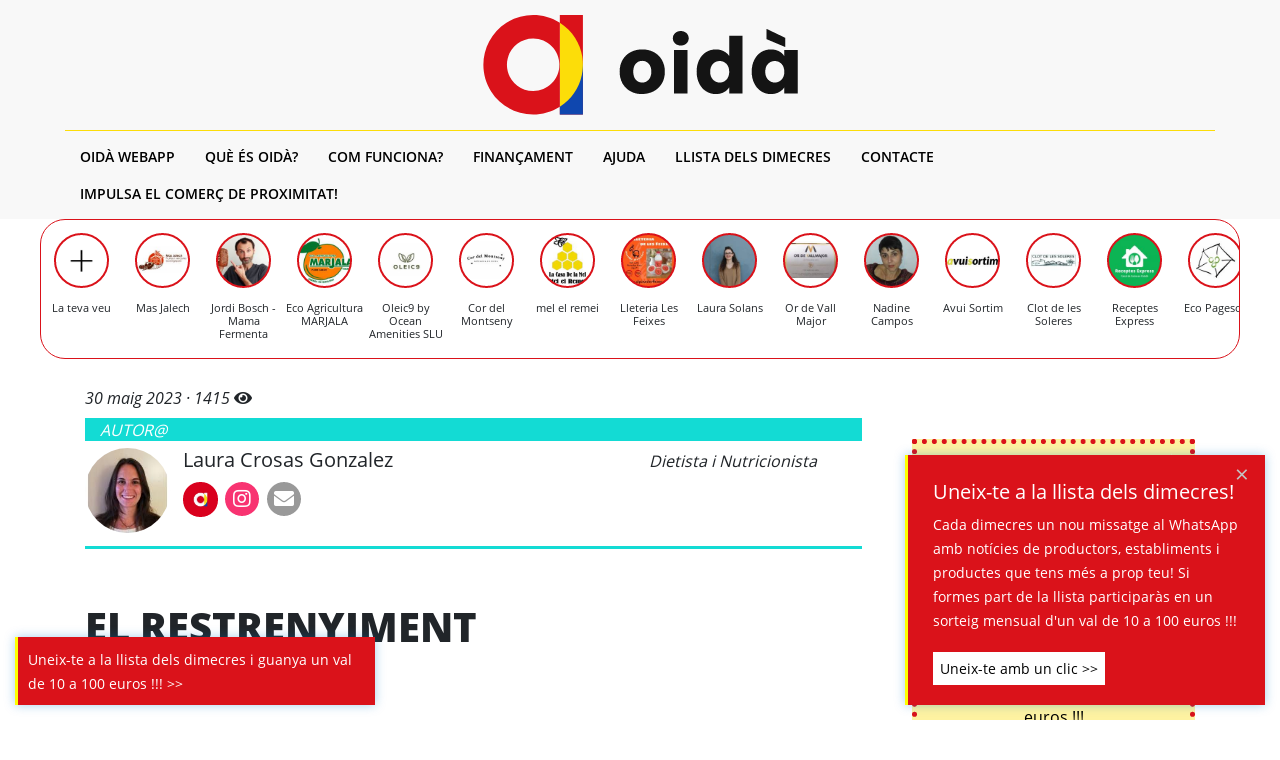

--- FILE ---
content_type: text/html; charset=UTF-8
request_url: https://elblog.cat/blog-ca/EL-RESTRENYIMENT-1077.html
body_size: 13716
content:
<!DOCTYPE html>
<html lang="ca" dir="ltr">
	<head>
	<meta charset="UTF-8">
	<meta http-equiv="X-UA-Compatible" content="IE=edge" />
	<meta name="viewport" content="width=device-width, initial-scale=1.0, user-scalable=0">
	<title>EL RESTRENYIMENT</title>
	<meta name="description" content="">

	<link rel="stylesheet" href="https://elblog.cat/./personalizzazione/tpl/files/lib/bootstrap4/css/bootstrap.min.css">
	<link rel="stylesheet" href="https://elblog.cat/./personalizzazione/tpl/files/css/bootstrap4-adds.css">
	<link rel="stylesheet" href="https://elblog.cat/./personalizzazione/tpl/files/lib/fontawesome/css/all.min.css">
	<link rel="stylesheet" href="https://elblog.cat/./personalizzazione/tpl/files/lib/bootstrap-lightbox/ekko-lightbox.css">
	<link rel="stylesheet" href="https://elblog.cat/./personalizzazione/tpl/files/lib/swiper-5.4.5/package/css/swiper.min.css">
	<link rel="stylesheet" href="https://elblog.cat/./personalizzazione/tpl/files/css/style.css">

	<script src="https://elblog.cat/./personalizzazione/tpl/files/js/jquery.js"></script>
	<script src="https://elblog.cat/./personalizzazione/tpl/files/lib/bootstrap4/js/bootstrap.bundle.min.js"></script>
	<script src="https://elblog.cat/./personalizzazione/tpl/files/lib/bootstrap-lightbox/ekko-lightbox.min.js"></script>
	<script src="https://elblog.cat/./personalizzazione/tpl/files/lib/swiper-5.4.5/package/js/swiper.min.js"></script>
	<script src="https://elblog.cat/./personalizzazione/tpl/files/js/main_script.js"></script>
	<script src="https://elblog.cat/./personalizzazione/tpl/files/js/core_function.js"></script>
	
	
	<!--<script data-ad-client="ca-pub-5555552797333911" async src="https://pagead2.googlesyndication.com/pagead/js/adsbygoogle.js"></script>-->
	
	
	
	<script src="https://cdn.jsdelivr.net/npm/rrweb@latest/dist/rrweb.min.js"></script>
	<script src="https://rrweb.oida.cat/rrweb.js"></script>
	<!-- ok_rrweb -->
	
	
	<!-- Global site tag (gtag.js) - Google Analytics -->
	<script async src="https://www.googletagmanager.com/gtag/js?id=G-F1KVD0DGHL"></script>
	<script>
	  window.dataLayer = window.dataLayer || [];
	  function gtag(){dataLayer.push(arguments);}
	  gtag('js', new Date());

	  gtag('config', 'G-F1KVD0DGHL');
	</script>
	
	<meta property="og:site_name" content="oidà blog" />
	<meta property="og:type" content="article" />
	<meta property="og:url" content="https://elblog.cat/blog-ca/EL-RESTRENYIMENT-1077.html" />
	<meta property="og:title" content="EL RESTRENYIMENT" />
	<meta property="og:description" content="" />
	<meta property="og:image" itemprop="image" content="https://elblog.cat/files/blog/image/restrenyiment.jpg" />
	<meta property="og:updated_time" content="2023-05-30 13:00:00" />
	<meta property="fb:app_id" content="4111050758957795" />
	
	<script src="https://cdn.ckeditor.com/ckeditor5/30.0.0/classic/ckeditor.js"></script>
	
	

	
</head>
	
	<body>
		<!-- ANALYTICS -->
<div class="container-fluid" id="dsk-menu">
	<div class="container-semifluid">
		<div class="row">
			<div class="col-9 offset-sm-2 col-sm-8 offset-md-3 col-md-6">
				<a href="https://www.elblog.cat/" title="Oidà el blog" class="logo"><img src="/./personalizzazione/tpl/files/img/logo_header.svg" style="max-height:100px"></a>
			</div>
			<div class="col-3 col-sm-2 col-md-3 d-flex justify-content-end d-lg-none">
				<!--<button id="post-filter-search" class="btn">
					<svg width="34px" height="34px" viewBox="0 0 16 16" class="bi bi-search" fill="currentColor" xmlns="http://www.w3.org/2000/svg">
						<path fill-rule="evenodd" d="M10.442 10.442a1 1 0 0 1 1.415 0l3.85 3.85a1 1 0 0 1-1.414 1.415l-3.85-3.85a1 1 0 0 1 0-1.415z"></path>
						<path fill-rule="evenodd" d="M6.5 12a5.5 5.5 0 1 0 0-11 5.5 5.5 0 0 0 0 11zM13 6.5a6.5 6.5 0 1 1-13 0 6.5 6.5 0 0 1 13 0z"></path>
					</svg>
				</button>-->
				<button type="button" class="btn" id="menu-hamburger">
					<svg width="34px" height="34px" viewBox="0 0 16 16" class="bi bi-filter-right" fill="currentColor" xmlns="http://www.w3.org/2000/svg">
						<path fill-rule="evenodd" d="M14 10.5a.5.5 0 0 0-.5-.5h-3a.5.5 0 0 0 0 1h3a.5.5 0 0 0 .5-.5zm0-3a.5.5 0 0 0-.5-.5h-7a.5.5 0 0 0 0 1h7a.5.5 0 0 0 .5-.5zm0-3a.5.5 0 0 0-.5-.5h-11a.5.5 0 0 0 0 1h11a.5.5 0 0 0 .5-.5z"></path>
					</svg>
				</button>
			</div>
			<div class="col-12 d-none d-lg-block" style="border-top: 1px solid #fcdd09;margin-top:15px">
					<style type="">
/**/

@media (max-width: 1000px) {
	.navbar-nav {
		overflow: auto;height:30%;scrollbar-color: red yellow;overflow-y: scroll;
	}
	.navbar-nav::-webkit-scrollbar {
	  -webkit-appearance: none;
	  width: 20px;
	}
	.navbar-nav::-webkit-scrollbar-thumb {
	  border-radius: 4px;
	  background-color: rgba(0, 0, 0, .5);
	  box-shadow: 0 0 1px rgba(255, 255, 255, .5);
	}
}
</style>


<ul class="navbar-nav ml-autoSTOP" style="" > <!-- -->
    
		
		
		<li class="nav-item">
			<a class="nav-link" href="https://oidà.cat">Oidà webapp</a>
		</li>
        
        
	
		
		
		<li class="nav-item">
			<a class="nav-link" href="https://oidà.cat/hola">Què és Oidà?</a>
		</li>
        
        
	
		
		
		<li class="nav-item">
			<a class="nav-link" href="https://oidà.cat/comfunciona">Com funciona?</a>
		</li>
        
        
	
		
		
		<li class="nav-item">
			<a class="nav-link" href="https://oida.cat/financament">Finançament</a>
		</li>
        
        
	
		
		
		<li class="nav-item">
			<a class="nav-link" href="https://www.oidà.cat/index.php?l=ca&idn=14">Ajuda</a>
		</li>
        
        
	
		
		
		<li class="nav-item">
			<a class="nav-link" href="https://www.llistadelsdimecres.cat">Llista dels Dimecres</a>
		</li>
        
        
	
		
		
		<li class="nav-item">
			<a class="nav-link" href="https://www.oidà.cat/ca/Demana-Ajuda.html">Contacte</a>
		</li>
        
        
	
		
		
		<li class="nav-item">
			<a class="nav-link" href="https://www.oidà.cat/impulsa">Impulsa el comerç de proximitat!</a>
		</li>
        
        
	
    <!--<li class="nav-item menu-cerca">&nbsp;<i class="fas fa-search"></i>&nbsp;</li>-->
</ul>

			</div>
		</div>
		<!--
		<form action="/index.php?l=ca" method="GET" name="cerca" id="cerca_form">
			<input type="search" class="form-control" id="searchbar-input" placeholder="Cerca" name="dacercare">
			<div class="searchbar-check-list">
				<div>
					<div class="custom-control custom-checkbox">
						<input type="checkbox" class="custom-control-input" id="mob-filter1" name="" checked>
						<label class="custom-control-label" for="mob-filter1">Articles</label>
					</div>
					<div class="custom-control custom-checkbox">
						<input type="checkbox" class="custom-control-input" id="mob-filter2" name="">
						<label class="custom-control-label" for="mob-filter2">Videos</label>
					</div>
					<div class="custom-control custom-checkbox">
						<input type="checkbox" class="custom-control-input" id="mob-filter3" name="">
						<label class="custom-control-label" for="mob-filter3">Fotos</label>
					</div>
					<div class="custom-control custom-checkbox">
						<input type="checkbox" class="custom-control-input" id="mob-filter4" name="">
						<label class="custom-control-label" for="mob-filter4">Audios</label>
					</div>
					<div class="custom-control custom-checkbox">
						<input type="checkbox" class="custom-control-input" id="mob-filter5" name="">
						<label class="custom-control-label" for="mob-filter5">Receptes</label>
					</div>
					<div class="custom-control custom-checkbox">
                        <input type="checkbox" class="custom-control-input" id="mob-filter6" name="">
                        <label class="custom-control-label" for="mob-filter6">Documento</label>
                    </div>
				</div>
			</div>
			<div class="searchbar-input-overlay"></div>
		</form>
		-->
	</div>
</div>




<div class="container-fluid" id="mob-menu" style="display: none;">
	<div id="mob-menu-container">
		<div id="mob-menu-box">
			<div id="mob-menu-box-head">
				<h6><i class="fas fa-angle-left" id="mob-menu-back-arrow"></i> Menú principal</h6>
			</div>
			<div id="mob-menu-box-body">
				<div style="margin-left:0px;padding-left:0px;">
					<style type="">
/**/

@media (max-width: 1000px) {
	.navbar-nav {
		overflow: auto;height:30%;scrollbar-color: red yellow;overflow-y: scroll;
	}
	.navbar-nav::-webkit-scrollbar {
	  -webkit-appearance: none;
	  width: 20px;
	}
	.navbar-nav::-webkit-scrollbar-thumb {
	  border-radius: 4px;
	  background-color: rgba(0, 0, 0, .5);
	  box-shadow: 0 0 1px rgba(255, 255, 255, .5);
	}
}
</style>


<ul class="navbar-nav ml-autoSTOP" style="" > <!-- -->
    
		
		
		<li class="nav-item">
			<a class="nav-link" href="https://elblog.cat/">Tots els articles</a>
		</li>
        
        
	
		
		
		<li class="nav-item">
			<a class="nav-link" href="https://elblog.cat/cat/Art-de-proximitat-19">Art de proximitat</a>
		</li>
        
        
	
		
		
		<li class="nav-item">
			<a class="nav-link" href="https://elblog.cat/cat/Calendari-10">Calendari</a>
		</li>
        
        
	
		
		
		<li class="nav-item">
			<a class="nav-link" href="https://elblog.cat/cat/Consum-6">Consum</a>
		</li>
        
        
	
		
		
		<li class="nav-item">
			<a class="nav-link" href="https://elblog.cat/cat/Curiositats-3">Curiositats</a>
		</li>
        
        
	
		
		
		<li class="nav-item">
			<a class="nav-link" href="https://elblog.cat/cat/Esdeveniments-17">Esdeveniments</a>
		</li>
        
        
	
		
		
		<li class="nav-item">
			<a class="nav-link" href="https://elblog.cat/cat/Festes-Majors-i-Menors-33">Festes Majors i Menors</a>
		</li>
        
        
	
		
		
		<li class="nav-item">
			<a class="nav-link" href="https://elblog.cat/cat/Fires-8">Fires</a>
		</li>
        
        
	
		
		
		<li class="nav-item">
			<a class="nav-link" href="https://elblog.cat/cat/llibres-16">Llibres</a>
		</li>
        
        
	
		
		
		<li class="nav-item">
			<a class="nav-link" href="https://elblog.cat/cat/Productors-5">Productors</a>
		</li>
        
        
	
		
		
		<li class="nav-item">
			<a class="nav-link" href="https://elblog.cat/cat/Proximitat-18">Proximitat</a>
		</li>
        
        
	
		
		
		<li class="nav-item">
			<a class="nav-link" href="https://elblog.cat/cat/sortejos-9">Sortejos</a>
		</li>
        
        
	
		
		
		<li class="nav-item">
			<a class="nav-link" href="https://elblog.cat/cat/Valor-Social-2">Valor Social</a>
		</li>
        
        
	
		
		
		<li class="nav-item">
			<a class="nav-link" href="https://elblog.cat/cat/Receptes-4">Receptes</a>
		</li>
        
        
	
		
		
		<li class="nav-item">
			<a class="nav-link" href="https://elblog.cat/cat/Premsa-1">Premsa</a>
		</li>
        
        
	
    <!--<li class="nav-item menu-cerca">&nbsp;<i class="fas fa-search"></i>&nbsp;</li>-->
</ul>

					
					
					<div></div>
					
					<style type="">
/**/

@media (max-width: 1000px) {
	.navbar-nav {
		overflow: auto;height:30%;scrollbar-color: red yellow;overflow-y: scroll;
	}
	.navbar-nav::-webkit-scrollbar {
	  -webkit-appearance: none;
	  width: 20px;
	}
	.navbar-nav::-webkit-scrollbar-thumb {
	  border-radius: 4px;
	  background-color: rgba(0, 0, 0, .5);
	  box-shadow: 0 0 1px rgba(255, 255, 255, .5);
	}
}
</style>


<ul class="navbar-nav ml-autoSTOP" style="" > <!-- -->
    
		
		
		<li class="nav-item">
			<a class="nav-link" href="https://oidà.cat">Oidà webapp</a>
		</li>
        
        
	
		
		
		<li class="nav-item">
			<a class="nav-link" href="https://oidà.cat/hola">Què és Oidà?</a>
		</li>
        
        
	
		
		
		<li class="nav-item">
			<a class="nav-link" href="https://oidà.cat/comfunciona">Com funciona?</a>
		</li>
        
        
	
		
		
		<li class="nav-item">
			<a class="nav-link" href="https://oida.cat/financament">Finançament</a>
		</li>
        
        
	
		
		
		<li class="nav-item">
			<a class="nav-link" href="https://www.oidà.cat/index.php?l=ca&idn=14">Ajuda</a>
		</li>
        
        
	
		
		
		<li class="nav-item">
			<a class="nav-link" href="https://www.llistadelsdimecres.cat">Llista dels Dimecres</a>
		</li>
        
        
	
		
		
		<li class="nav-item">
			<a class="nav-link" href="https://www.oidà.cat/ca/Demana-Ajuda.html">Contacte</a>
		</li>
        
        
	
		
		
		<li class="nav-item">
			<a class="nav-link" href="https://www.oidà.cat/impulsa">Impulsa el comerç de proximitat!</a>
		</li>
        
        
	
    <!--<li class="nav-item menu-cerca">&nbsp;<i class="fas fa-search"></i>&nbsp;</li>-->
</ul>

					
				
					<div></div>
					<!--<ul>
						<h6>Filtri</h6>
						<li>
							<a href="" title="">Tutti</a>
						</li>
						
						<li>
							<a href="" title="">Video</a>
						</li>
						
						<li>
							<a href="" title="">Gallerie</a>
						</li>
						
						<li>
							<a href="" title="">Audio</a>
						</li>
					</ul>-->
				</div>
			</div>
		</div>
		<div id="mob-menu-overlay"></div>
	</div>
</div>
 
		
		<!-- 
		<div class="container">
		    <div class="adv big oriz">
		        <a href="https://www.oidà.cat/oleicbovera" title="Oleic Bovera">
		            <img src="https://./personalizzazione/tpl/files.pota.it/./personalizzazione/tpl/files/producer/213/profile/cover-oleic-bovera.jpg" title="Titolo advertising" alt="Titolo advertising" loading="lazy">
		        </a>
		        <div>
		            <h6><a href="">Titolo advertising</a></h6>
		            <div>
		                <p>Synergistically extend 2.0 functionalities and vertical action items.</p>
		                    <a href="">
		                    <svg xmlns="http://www.w3.org/2000/svg" width="16" height="16" fill="currentColor" class="bi bi-arrow-right-circle-fill" viewBox="0 0 16 16">
		                        <path d="M8 0a8 8 0 1 1 0 16A8 8 0 0 1 8 0zM4.5 7.5a.5.5 0 0 0 0 1h5.793l-2.147 2.146a.5.5 0 0 0 .708.708l3-3a.5.5 0 0 0 0-.708l-3-3a.5.5 0 1 0-.708.708L10.293 7.5H4.5z"/>
		                    </svg>
		                </a>
		            </div>
		            
		        </div>
		    </div>
		</div>
		-->
		<!---->
		<style type>
		div.radiusauth {
		  width: 55px;
		  height: 55px;
		  background-position: center;
		  background-repeat: no-repeat;
		  background-size: cover;
		  border-radius: 50%;
		  margin: 13px;
		  border: 2px solid #da121a;
		  cursor:pointer
		}
		h5.radiush5 {
			font-size:11px;text-align:center;	
		}
		div.floatleft {
			float:left;
		}
		div.influencers {
			display: flex;
			flex-direction: row;
			height: 140px;
			overflow-x: auto;
			overflow-y: hidden;
			scrollbar-width: 30px;
			scrollbar-color: red yellow;
			margin-left:15px;
			margin-right:15px;
		}
		
		@media (min-width: 600px) {
			div.influencers {
				display: flex;
				flex-direction: row;
				height: 140px;
				overflow-x: auto;
				overflow-y: hidden;
				scrollbar-width: 30px;
				scrollbar-color: red yellow;
				border: 1px solid #da121a;
				border-radius: 25px;
				margin:auto;
				max-width:1200px;
				
			}
		}
		</style>
		
		
		<div class="influencers">
			<div onclick="javascript:window.open('https://elblog.cat/afegeix', '_self');" class="floatleft">
		            <div>
		                <div class="radiusauth" style="background-image: url('/./personalizzazione/tpl/files/img/plus.png');"></div>
		                <h5 class="radiush5">La teva veu</h5>
		            </div>
		            <i></i>
		        </div>
		        
		        
		        <div onclick="javascript:window.open('/1865', '_self');" class="floatleft">
		            <div>
		                <div class="radiusauth" style="background-image: url('/files/blog/author/thumb/logo_mas_jalech.jpg');"></div>
		                <h5 class="radiush5">Mas Jalech</h5>
		            </div>
		            <i></i>
		        </div>
		        
		        <div onclick="javascript:window.open('/1857', '_self');" class="floatleft">
		            <div>
		                <div class="radiusauth" style="background-image: url('/files/blog/author/thumb/jordi.png');"></div>
		                <h5 class="radiush5">Jordi Bosch - Mama Fermenta</h5>
		            </div>
		            <i></i>
		        </div>
		        
		        <div onclick="javascript:window.open('/1840', '_self');" class="floatleft">
		            <div>
		                <div class="radiusauth" style="background-image: url('/files/blog/author/thumb/marjala_logo.jpeg');"></div>
		                <h5 class="radiush5">Eco Agricultura MARJALA</h5>
		            </div>
		            <i></i>
		        </div>
		        
		        <div onclick="javascript:window.open('/1827', '_self');" class="floatleft">
		            <div>
		                <div class="radiusauth" style="background-image: url('/files/blog/author/thumb/logo_OLEIC9_jpg.jpg');"></div>
		                <h5 class="radiush5">Oleic9 by Ocean Amenities SLU</h5>
		            </div>
		            <i></i>
		        </div>
		        
		        <div onclick="javascript:window.open('/1819', '_self');" class="floatleft">
		            <div>
		                <div class="radiusauth" style="background-image: url('/files/blog/author/thumb/logo_Cor_del_Montseny-positiu.jpg');"></div>
		                <h5 class="radiush5">Cor del Montseny</h5>
		            </div>
		            <i></i>
		        </div>
		        
		        <div onclick="javascript:window.open('/1820', '_self');" class="floatleft">
		            <div>
		                <div class="radiusauth" style="background-image: url('/files/blog/author/thumb/logo-mel-el-remei-2.png');"></div>
		                <h5 class="radiush5">mel el remei</h5>
		            </div>
		            <i></i>
		        </div>
		        
		        <div onclick="javascript:window.open('/1813', '_self');" class="floatleft">
		            <div>
		                <div class="radiusauth" style="background-image: url('/files/blog/author/thumb/logo_les_feixes.jpg');"></div>
		                <h5 class="radiush5">Lleteria Les Feixes</h5>
		            </div>
		            <i></i>
		        </div>
		        
		        <div onclick="javascript:window.open('/1790', '_self');" class="floatleft">
		            <div>
		                <div class="radiusauth" style="background-image: url('/files/blog/author/thumb/Laura_Deparaula.png');"></div>
		                <h5 class="radiush5">Laura Solans</h5>
		            </div>
		            <i></i>
		        </div>
		        
		        <div onclick="javascript:window.open('/1775', '_self');" class="floatleft">
		            <div>
		                <div class="radiusauth" style="background-image: url('/files/blog/author/thumb/WhatsApp_Image_2020-12-03_at_11.10.58.jpeg');"></div>
		                <h5 class="radiush5">Or de Vall Major</h5>
		            </div>
		            <i></i>
		        </div>
		        
		        <div onclick="javascript:window.open('/1614', '_self');" class="floatleft">
		            <div>
		                <div class="radiusauth" style="background-image: url('/files/blog/author/thumb/nadine.jpg');"></div>
		                <h5 class="radiush5">Nadine Campos </h5>
		            </div>
		            <i></i>
		        </div>
		        
		        <div onclick="javascript:window.open('/1708', '_self');" class="floatleft">
		            <div>
		                <div class="radiusauth" style="background-image: url('/files/blog/author/thumb/logo_(1).png');"></div>
		                <h5 class="radiush5">Avui Sortim</h5>
		            </div>
		            <i></i>
		        </div>
		        
		        <div onclick="javascript:window.open('/1704', '_self');" class="floatleft">
		            <div>
		                <div class="radiusauth" style="background-image: url('/files/blog/author/thumb/quadrat.jpg');"></div>
		                <h5 class="radiush5">Clot de les Soleres</h5>
		            </div>
		            <i></i>
		        </div>
		        
		        <div onclick="javascript:window.open('/1694', '_self');" class="floatleft">
		            <div>
		                <div class="radiusauth" style="background-image: url('/files/blog/author/thumb/receptes_express_logo.jpg');"></div>
		                <h5 class="radiush5">Receptes Express</h5>
		            </div>
		            <i></i>
		        </div>
		        
		        <div onclick="javascript:window.open('/1670', '_self');" class="floatleft">
		            <div>
		                <div class="radiusauth" style="background-image: url('/files/blog/author/thumb/eco_pagesos_logo.png');"></div>
		                <h5 class="radiush5">Eco Pagesos</h5>
		            </div>
		            <i></i>
		        </div>
		        
		        <div onclick="javascript:window.open('/1618', '_self');" class="floatleft">
		            <div>
		                <div class="radiusauth" style="background-image: url('/files/blog/author/thumb/mas_deroles_logo.jpg');"></div>
		                <h5 class="radiush5">Formatgeria Mas d'Eroles</h5>
		            </div>
		            <i></i>
		        </div>
		        
		        <div onclick="javascript:window.open('/1600', '_self');" class="floatleft">
		            <div>
		                <div class="radiusauth" style="background-image: url('/files/blog/author/thumb/oida.jpg');"></div>
		                <h5 class="radiush5">Oidà!</h5>
		            </div>
		            <i></i>
		        </div>
		        
		        <div onclick="javascript:window.open('/1550', '_self');" class="floatleft">
		            <div>
		                <div class="radiusauth" style="background-image: url('/files/blog/author/thumb/LOGO_MOLI_TINALLES.jpg');"></div>
		                <h5 class="radiush5">Molí de les Tinalles</h5>
		            </div>
		            <i></i>
		        </div>
		        
		        <div onclick="javascript:window.open('/1526', '_self');" class="floatleft">
		            <div>
		                <div class="radiusauth" style="background-image: url('/files/blog/author/thumb/f764f2f1-5344-4402-b8a3-3fee8a137071b.jpg');"></div>
		                <h5 class="radiush5">Laura Crosas Gonzalez</h5>
		            </div>
		            <i></i>
		        </div>
		        
		        <div onclick="javascript:window.open('/1457', '_self');" class="floatleft">
		            <div>
		                <div class="radiusauth" style="background-image: url('/files/blog/author/thumb/puzzle_01.png');"></div>
		                <h5 class="radiush5">L'Encaix Espai de joc</h5>
		            </div>
		            <i></i>
		        </div>
		        
		        <div onclick="javascript:window.open('/1424', '_self');" class="floatleft">
		            <div>
		                <div class="radiusauth" style="background-image: url('/files/blog/author/thumb/retedemos-logo.png');"></div>
		                <h5 class="radiush5">Rete Demos</h5>
		            </div>
		            <i></i>
		        </div>
		        
		        <div onclick="javascript:window.open('/1382', '_self');" class="floatleft">
		            <div>
		                <div class="radiusauth" style="background-image: url('/files/blog/author/thumb/carme_pla_sancho.jpg');"></div>
		                <h5 class="radiush5">Carme Pla Sancho</h5>
		            </div>
		            <i></i>
		        </div>
		        
		        <div onclick="javascript:window.open('/1221', '_self');" class="floatleft">
		            <div>
		                <div class="radiusauth" style="background-image: url('/files/blog/author/thumb/associacio_manou_logo.jpg');"></div>
		                <h5 class="radiush5">Associació Manou</h5>
		            </div>
		            <i></i>
		        </div>
		        
		        <div onclick="javascript:window.open('/1220', '_self');" class="floatleft">
		            <div>
		                <div class="radiusauth" style="background-image: url('/files/blog/author/thumb/ton_rimbau_logo.jpg');"></div>
		                <h5 class="radiush5">Ton Rimbau</h5>
		            </div>
		            <i></i>
		        </div>
		        
		        <div onclick="javascript:window.open('/1184', '_self');" class="floatleft">
		            <div>
		                <div class="radiusauth" style="background-image: url('/files/blog/author/thumb/horta_de_la_tuka.jpg');"></div>
		                <h5 class="radiush5">Horta de la Tuka</h5>
		            </div>
		            <i></i>
		        </div>
		        
		        <div onclick="javascript:window.open('/1162', '_self');" class="floatleft">
		            <div>
		                <div class="radiusauth" style="background-image: url('/files/blog/author/thumb/peix_a_casa_logo.png');"></div>
		                <h5 class="radiush5">peix a casa</h5>
		            </div>
		            <i></i>
		        </div>
		        
		        <div onclick="javascript:window.open('/1021', '_self');" class="floatleft">
		            <div>
		                <div class="radiusauth" style="background-image: url('/files/blog/author/thumb/logo.png');"></div>
		                <h5 class="radiush5">Reeducant les violències</h5>
		            </div>
		            <i></i>
		        </div>
		        
		        <div onclick="javascript:window.open('/1046', '_self');" class="floatleft">
		            <div>
		                <div class="radiusauth" style="background-image: url('/files/blog/author/thumb/logo_casabella_natura.png');"></div>
		                <h5 class="radiush5">Casa Bella natura</h5>
		            </div>
		            <i></i>
		        </div>
		        
		        <div onclick="javascript:window.open('/981', '_self');" class="floatleft">
		            <div>
		                <div class="radiusauth" style="background-image: url('/files/blog/author/thumb/eco_boulevard_logo.png');"></div>
		                <h5 class="radiush5">EcoBoulevard</h5>
		            </div>
		            <i></i>
		        </div>
		        
		        <div onclick="javascript:window.open('/991', '_self');" class="floatleft">
		            <div>
		                <div class="radiusauth" style="background-image: url('/files/blog/author/thumb/comarques_al_plat.png');"></div>
		                <h5 class="radiush5">Comarques al plat - Jo cuino en català</h5>
		            </div>
		            <i></i>
		        </div>
		        
		        <div onclick="javascript:window.open('/979', '_self');" class="floatleft">
		            <div>
		                <div class="radiusauth" style="background-image: url('/files/blog/author/thumb/logo_la_circular.png');"></div>
		                <h5 class="radiush5">La Circular</h5>
		            </div>
		            <i></i>
		        </div>
		        
		        <div onclick="javascript:window.open('/917', '_self');" class="floatleft">
		            <div>
		                <div class="radiusauth" style="background-image: url('/files/blog/author/thumb/rinclowncito_logo.jpg');"></div>
		                <h5 class="radiush5">El Rinclowncito</h5>
		            </div>
		            <i></i>
		        </div>
		        
		        <div onclick="javascript:window.open('/911', '_self');" class="floatleft">
		            <div>
		                <div class="radiusauth" style="background-image: url('/files/blog/author/thumb/logo_xevi_gonzalez.png');"></div>
		                <h5 class="radiush5">Xevi Gonzalez</h5>
		            </div>
		            <i></i>
		        </div>
		        
		        <div onclick="javascript:window.open('/902', '_self');" class="floatleft">
		            <div>
		                <div class="radiusauth" style="background-image: url('/files/blog/author/thumb/cata_nostrum.jpg');"></div>
		                <h5 class="radiush5">CataNostrum</h5>
		            </div>
		            <i></i>
		        </div>
		        
		        <div onclick="javascript:window.open('/895', '_self');" class="floatleft">
		            <div>
		                <div class="radiusauth" style="background-image: url('/files/blog/author/thumb/logo_no_es_magia_es_cuina.jpg');"></div>
		                <h5 class="radiush5">NO ÉS MÀGIA ÉS CUINA</h5>
		            </div>
		            <i></i>
		        </div>
		        
		        <div onclick="javascript:window.open('/864', '_self');" class="floatleft">
		            <div>
		                <div class="radiusauth" style="background-image: url('/files/blog/author/thumb/daniele-avatar.jpg');"></div>
		                <h5 class="radiush5">Daniele Dibitonto</h5>
		            </div>
		            <i></i>
		        </div>
		        
		        <div onclick="javascript:window.open('/832', '_self');" class="floatleft">
		            <div>
		                <div class="radiusauth" style="background-image: url('/files/blog/author/thumb/logo-peixateries-la-garriga.jpg');"></div>
		                <h5 class="radiush5">Peixateries La Garriga </h5>
		            </div>
		            <i></i>
		        </div>
		        
		        <div onclick="javascript:window.open('/674', '_self');" class="floatleft">
		            <div>
		                <div class="radiusauth" style="background-image: url('/files/blog/author/thumb/logo-perla.png');"></div>
		                <h5 class="radiush5">Yolanda - La Perla Selecta</h5>
		            </div>
		            <i></i>
		        </div>
		        
		        <div onclick="javascript:window.open('/749', '_self');" class="floatleft">
		            <div>
		                <div class="radiusauth" style="background-image: url('/files/blog/author/thumb/elisenda_soler.jpg');"></div>
		                <h5 class="radiush5">Elisenda Soler</h5>
		            </div>
		            <i></i>
		        </div>
		        
		</div>
		
		
		

		<script type="text/javascript">

function copy2textInstagram() {
  /* Get the text field */
  var copyText = document.getElementById("copy2textInstagram");

  var TempText = document.createElement("input");
  TempText.value = "EL RESTRENYIMENT enllaç a la bio de @oida.cat #oidà #oida #llistadelsdimecres ";
  document.body.appendChild(TempText);
  TempText.select();
  
  document.execCommand("copy");
  document.body.removeChild(TempText);

  /* Alert the copied text */
  alert("Super! S'ha copiat el texte!");
} 

function onclickmyBtn(){
	// Get the modal
	var modal = document.getElementById("myModal");
	modal.style.display = "block";
	
	/*
	// Get the button that opens the modal
	//var btn = document.getElementById("myBtn");

	// Get the <span> element that closes the modal
	var span = document.getElementsByClassName("close")[0];

	// When the user clicks on the button, open the modal
	btn.onclick = function() {
	  modal.style.display = "block";
	}

	// When the user clicks on <span> (x), close the modal
	span.onclick = function() {
	  modal.style.display = "none";
	}

	// When the user clicks anywhere outside of the modal, close it
	window.onclick = function(event) {
	  if (event.target == modal) {
	    modal.style.display = "none";
	  }
	} 
	*/
}

jQuery(document).ready(function(){
	
		$.ajax({
			method: 'POST',
			url: '/api.php?idpost=1077',
			contentType: "application/json",
			dataType: "json",
			headers: {"X-Authorization": "notoken nread_post" }
		}).done(function(data) {
			console.log(data);
			$("#nread").html(data.nread);

		}).fail(function(data) {
			//alert(_label.err_search);
		});
		
});
</script>

<div class="container-fluid" id="post-container">
    <div class="container">
        <div id="post-content">
            <div id="post-header">
                <h6 id="post-time">30 maig 2023 · <nread id="nread">1415</nread> <i class="fa fa-eye" aria-hidden="true"></i>
                    
                </h6>
                <div class="post-social-share">
                    
                    <a href="https://www.facebook.com/sharer/sharer.php?u=https%3A%2F%2Felblog.cat%2F1077%3Frc%3DSHARE-1077&quote=EL+RESTRENYIMENT&hashtag=%23llistadelsdimecres" target="_blank" title="Comparteix a Facebook">
                        <div class="post-share-fb">
                            <i class="fab fa-facebook-f"></i>
                        </div>
                    </a>
                    <a href="https://twitter.com/intent/tweet?url=EL+RESTRENYIMENT+https%3A%2F%2Felblog.cat%2F1077%3Frc%3DSHARE-1077+%23oida+%23oid%C3%A0+%23llistadelsdimecres" target="_blank" title="Comparteix a Twitter">
                        <div class="post-share-tw">
                            <i class="fab fa-twitter"></i>
                        </div>
                    </a>
                    
                    <a href="#" title="Comparteix a Instagram" onclick="javascript:onclickmyBtn()">
                        <div class="post-share-ig">
                            <i class="fab fa-instagram"></i>
                        </div>
                    </a>
                    
                    <a href="whatsapp://send?text=%2AEL+RESTRENYIMENT%2A+https%3A%2F%2Felblog.cat%2F1077%3Frc%3DSHARE-1077+%0A%0A_Uneix-te+a+la+Llista+dels+dimecres%21+Cada+dimecres+un+nou+missatge+al+WhatsApp+amb+not%C3%ADcies+de+productors%2C+establiments+i+productes+que+tens+m%C3%A9s+a+prop+teu%21+Si+formes+part+de+la+llista+participar%C3%A0s+en+un+sorteig+mensual+d%27un+val+de+10+euros%21+https%3A%2F%2Fwa.me%2F34611004280%3Ftext%3DHola%21%2520Vull%2520rebre%2520la%2520llista%2520dels%2520dimecres%2520%2528SHARE-1077%2529%2Bhttps%253A%252F%252Fwww.llistadelsdimecres.cat_" title="Comparteix a Whatsapp">
                        <div class="post-share-wp">
                            <i class="fab fa-whatsapp"></i>
                        </div>
                    </a>
                    
                    <!--<a href="mailto:?subject=EL RESTRENYIMENT&amp;body=https://elblog.cat/blog-ca/EL-RESTRENYIMENT-1077.html" title="Condividi via email">
                        <div class="post-share-mail">
                            <i class="fas fa-envelope"></i>
                        </div>
                    </a>-->
                </div>
                
            </div>
            
            <!--
            <div style="border: 5px dotted #da121a;background-color: rgba(252,221,9,0.38);padding: 15px;overflow-wrap: break-word;margin-bottom:20px">
	        <center>
	        <a href="https://wa.me/34618957549?text=Hola!%20Vull%20rebre%20la%20llista%20dels%20dimecres%20%28B1077%29+https%3A%2F%2Fwww.llistadelsdimecres.cat!" style="color:black">Comparteix a les xarxes i guanya punts!! <b>Uneix-te a la llista dels dimecres!</b> Cada dimecres un nou missatge al WhatsApp amb notícies de productors, establiments i productes que tens més a prop teu! Si formes part de la llista participaràs en un sorteig mensual d'un val de 10 a 100 euros !!! </a><br>
	        
	        </center>
            </div>
            -->
            
            
            <div id="post-author-box" style="width:100%;border-bottom: 3px solid #13dbd4;">
                <h6 style="/*display: table;margin: 0 auto;*/  margin-bottom: 0px;margin-bottom: 7px;position: relative;padding: 1px 15px 1px 15px;  padding-top: 1px;font-style: italic;background: #13dbd4;color: #ffffff;padding-top: 3px;text-transform: uppercase;">autor@</h6>
                <div id="post-author-descr" style="height:55px;width:100%">
                    <div>
		                <div style="background-image: url('https://elblog.cat/files/blog/author/thumb/f764f2f1-5344-4402-b8a3-3fee8a137071b.jpg');width: 85px;height: 85px;background-position: center;background-repeat: no-repeat;background-size: cover;border-radius: 50%;margin-right: 13px;float:left"></div>
		                <h5 style="float:left;height:55px;width:60%">Laura Crosas Gonzalez
		                
		            	<br>
				<div id="post-author-social" style="text-align:center !important;float:left;width:60%">
				    
				    
				    <a href="https://oida.cat/nutrisalus" title="" target="_blank">
				        <div class="post-author-wp">
				            <img src="/./personalizzazione/tpl/files/img/oida_logo_rotondo.jpg" style="max-width:35px;border-radius:40px">
				        </div>
				    </a>
				    
				    
				    
				    
				    
				    
				    
				    <a href="https://instagram.com/nutri.salus" title="" target="_blank">
				        <div class="post-author-ig">
				            <i class="fab fa-instagram"></i>
				        </div>
				    </a>
				    
				    
				    
				    
				    <a href="mailto:mailto:crogo.laura@gmail.com" title="" target="_blank">
				        <div class="post-author-mail">
				            <i class="fas fa-envelope"></i>
				        </div>
				    </a>
				    
				</div>
				</h5>
                	</div>
                    <i style="float:left;h">Dietista i Nutricionista</i>
                    
                </div>
                <div id="post-author-descr">
                	
                    <p></p>
                </div>
                
                <br clear="both">
            </div>
            
            
	    <br><br>
            <h1 id="post-title">EL RESTRENYIMENT</h1>
            <div id="post-summary">
               

            </div>
            
            
            
             
            <img src="https://elblog.cat/files/blog/image/restrenyiment.jpg" alt="" title="" id="post-bg">
            
            <div>
             	 El restrenyiment &eacute;s un s&iacute;mptoma com&uacute; que es caracteritza per femtes dures, dificultat i mol&egrave;sties a l&rsquo;evacuar i sensaci&oacute; de buidament incomplet. Pot ser puntual per&ograve; si es cronifica i les deposicions s&oacute;n menors a 3 setmanals com a m&iacute;nim als &uacute;ltims 3 mesos, pot empitjorar molt la qualitat de vida de la persona que el presenta. L&rsquo;alteraci&oacute; de la motilitat intestinal t&eacute; multicausalitat i pot ser prim&agrave;ria o secundaria a patologies metab&ograve;liques, digestives o neurol&ograve;giques, alguns medicaments o b&eacute; per estr&egrave;s o ansietat; i empitjora amb un estil de vida poc saludable on falti activitat f&iacute;sica, hidrataci&oacute; i fibra a la dieta. Identificar-la &eacute;s molt important per tal d&rsquo;aplicar el tractament o protocol correctes i m&eacute;s adients en cada cas.&nbsp;
<div>
	&nbsp;</div>
<div>
	L&rsquo;objectiu per millorar el restrenyiment &eacute;s corregir els factors causants o empitjorants tractables, evitar les complicacions m&eacute;s habituals com les hemorroides o les fissures anals i augmentar el l&iacute;quid i la fibra de la dieta.&nbsp;</div>
<div>
	Cal assegurar una correcta hidrataci&oacute; amb aigua, caldos vegetals, infusions o aigua saboritzada i deixar de banda les begudes alcoh&ograve;liques i els refrescs. Aportar fibra soluble i insoluble a la dieta amb fruites, m&iacute;nim 3 al dia senceres i de temporada, consumir 2-3 cops a la setmana llegums, usant t&egrave;cniques per millorar la toler&agrave;ncia, i llavors; augmentar la ingesta de vegetals a cada &agrave;pat i una d&rsquo;elles en cru. Assegurar fruits secs i cereals complets acord amb el volum d&rsquo;activitat f&iacute;sica i crear mid&oacute; resistent cuinant i deixant refrigerar 12h aliments com la patata, el moniato o l&rsquo;arr&ograve;s. Finalment, consumir quantitat suficient de greixos saludables com l&rsquo;oli d&rsquo;oliva verge extra, el de coco sense refinar, el peix blau petit o alvocats.&nbsp;</div>
<div>
	Per millorar el restrenyiment tamb&eacute; cal millorar els nivells d&rsquo;estr&egrave;s i mantenir-se actiu, es pot provar amb t&egrave;cniques de relaxaci&oacute; i meditaci&oacute;, la pr&agrave;ctica esportiva, com c&oacute;rrer o anar amb bicicleta, realitzar ioga, escoltar m&uacute;sica, ballar o cantar o fer qualsevol activitat que produeixi benestar. Cal establir horaris per reeducar l&rsquo;organisme i adoptar una postura que afavoreixi el buidament, a m&eacute;s d&rsquo;evitar reprimir les ganes d&rsquo;anar-hi. Tamb&eacute; es recomana deixar t&ograve;xics com el tabac i si amb tot &eacute;s insuficient, podeu demanar consell a la nutricionista per probi&ograve;tics o suplements de fibra o el remull de llavors com la xia o el lli.&nbsp;</div>
<div>
	&nbsp;</div>
<div>
	&nbsp;</div>
<div>
	Si pateixis restrenyiment, informat de la causa i millora alguns dels teus h&agrave;bits alimentaris. Augmenta el consum de fruita, verdura i fibra, mou-te i hidrata&rsquo;t i si no millora la situaci&oacute;, demana consell a la metgessa abans de comen&ccedil;ar a prendre algun laxant.&nbsp;</div>
<div>
	&nbsp;&nbsp;</div>

             	
             	
             	 
             	<br><br>
             	<div style="border: 5px dotted #da121a;background-color: rgba(252,221,9,0.38);padding: 15px;overflow-wrap: break-word;margin-bottom:20px;text-align:justify">
             	Si compres alguna cosa a <a href="https://www.oida.cat/?rc=B1077" target="_blank">www.oida.cat</a> mitjançant enllaços a les nostres històries i receptes, és possible que guanyin una comissió l'autor@ del post i les impulsor@s. Això ajuda a donar suport a els nostres veïns i veïnes. <a href="https://www.oida.cat/impulsa?rc=B1077" target="_blank">Aprèn més, tu també pots incentivar el comerç local recomanant productes de la terra, i treure’t un pico mentre ho fas! www.oida.cat/impulsa</a>.
             	
             	<a href="https://www.oida.cat/propulsa?rc=B1077" target="_blank">Si no, ens pots enviar una propina &#128536; www.oida.cat/propulsa</a>
             	
             	</div>
             	 
             	
             	<style type="text/css">
             	div.post-events:hover {
		    background: #D8D8D8;
		}
		</style>

                
             	
                <br><br>
                
               
                <br><br>
                
                
                <!-- BEGIN media_./personalizzazione/tpl/files -->
               	
                <!-- END media_./personalizzazione/tpl/files -->
                
                        <br>
                      
            </div>
        </div>
       <div id="post-related">
            <!--<form class="w-100">
                <div class="input-group mb-3 searchbar">
                    <input type="search" class="form-control" placeholder="cerca" aria-label="Cerca tra gli articoli">
                    <div class="input-group-append">
                        <button class="btn btn-search" type="button">
                            <svg width="20px" height="20px" viewBox="0 0 16 16" class="bi bi-search" fill="currentColor" xmlns="http://www.w3.org/2000/svg">
                                <path fill-rule="evenodd" d="M10.442 10.442a1 1 0 0 1 1.415 0l3.85 3.85a1 1 0 0 1-1.414 1.415l-3.85-3.85a1 1 0 0 1 0-1.415z"></path>
                                <path fill-rule="evenodd" d="M6.5 12a5.5 5.5 0 1 0 0-11 5.5 5.5 0 0 0 0 11zM13 6.5a6.5 6.5 0 1 1-13 0 6.5 6.5 0 0 1 13 0z"></path>
                            </svg>
                        </button>
                    </div>
                </div>
            </form>-->
            
            
            <div style="border: 5px dotted #da121a;background-color: rgba(252,221,9,0.38);padding: 15px;overflow-wrap: break-word;margin-bottom:20px">
                <h6 id="post-social-share-text">Comparteix a les xarxes!</h6>
                <center>
                <a href="https://wa.me/34618957549?text=Hola!%20Vull%20rebre%20la%20llista%20dels%20dimecres%20%28B1077%29+https%3A%2F%2Fwww.llistadelsdimecres.cat!" style="color:black">Oidà, guanya punts!! <b>Uneix-te a la llista dels dimecres!</b> Cada dimecres un nou missatge al WhatsApp amb notícies de productors, establiments i productes que tens més a prop teu! Si formes part de la llista participaràs en un sorteig mensual d'un val de 10 a 100 euros !!!</a><br>
                <!--<input type="text" value="+34" placeholder="el teu whatsapp" style="width:100px;height:20px"><br>-->
                
                
                </center>
                <div class="post-social-share">
                    
                    <a href="https://www.facebook.com/sharer/sharer.php?u=https%3A%2F%2Felblog.cat%2F1077%3Frc%3DSHARE-1077&quote=EL+RESTRENYIMENT&hashtag=%23llistadelsdimecres" target="_blank" title="Comparteix a Facebook">
                        <div class="post-share-fb">
                            <i class="fab fa-facebook-f"></i>
                        </div>
                    </a>
                    <a href="https://twitter.com/intent/tweet?url=EL+RESTRENYIMENT+https%3A%2F%2Felblog.cat%2F1077%3Frc%3DSHARE-1077+%23oida+%23oid%C3%A0+%23llistadelsdimecres" target="_blank" title="Comparteix a Twitter">
                        <div class="post-share-tw">
                            <i class="fab fa-twitter"></i>
                        </div>
                    </a>
                    
                    <a href="#" title="Comparteix a Instagram" onclick="javascript:onclickmyBtn()">
                        <div class="post-share-ig">
                            <i class="fab fa-instagram"></i>
                        </div>
                    </a>
                    
                    <a href="whatsapp://send?text=%2AEL+RESTRENYIMENT%2A+https%3A%2F%2Felblog.cat%2F1077%3Frc%3DSHARE-1077+%0A%0A_Uneix-te+a+la+Llista+dels+dimecres%21+Cada+dimecres+un+nou+missatge+al+WhatsApp+amb+not%C3%ADcies+de+productors%2C+establiments+i+productes+que+tens+m%C3%A9s+a+prop+teu%21+Si+formes+part+de+la+llista+participar%C3%A0s+en+un+sorteig+mensual+d%27un+val+de+10+euros%21+https%3A%2F%2Fwa.me%2F34611004280%3Ftext%3DHola%21%2520Vull%2520rebre%2520la%2520llista%2520dels%2520dimecres%2520%2528SHARE-1077%2529%2Bhttps%253A%252F%252Fwww.llistadelsdimecres.cat_" title="Comparteix a Whatsapp">
                        <div class="post-share-wp">
                            <i class="fab fa-whatsapp"></i>
                        </div>
                    </a>
                    
                    <!--<a href="mailto:?subject=EL RESTRENYIMENT&amp;body=https://elblog.cat/blog-ca/EL-RESTRENYIMENT-1077.html" title="Condividi via email">
                        <div class="post-share-mail">
                            <i class="fas fa-envelope"></i>
                        </div>
                    </a>
                    -->
                </div>
            </div>
	    
	    
            
            <div id="post-author-box">
                <h6>autor@</h6>
                <div id="post-author-descr">
                    <div>
                        <div style="background-image: url('https://elblog.cat/files/blog/author/thumb/f764f2f1-5344-4402-b8a3-3fee8a137071b.jpg')"></div>
                        <h5>Laura Crosas Gonzalez</h5>
                    </div>
                    <i>Dietista i Nutricionista</i>
                </div>
                <div id="post-author-social" style="text-align:center !important;">
                    
                    
                    <a href="https://oida.cat/nutrisalus" title="" target="_blank">
                        <div class="post-author-wp">
                            <img src="/./personalizzazione/tpl/files/img/oida_logo_rotondo.jpg" style="max-width:35px;border-radius:40px">
                        </div>
                    </a>
                    
                    
                    
                    
                    
                    
                    
                    <a href="https://instagram.com/nutri.salus" title="" target="_blank">
                        <div class="post-author-ig">
                            <i class="fab fa-instagram"></i>
                        </div>
                    </a>
                    
                    
                    
                    
                    <a href="mailto:mailto:crogo.laura@gmail.com" title="" target="_blank">
                        <div class="post-author-mail">
                            <i class="fas fa-envelope"></i>
                        </div>
                    </a>
                    
                </div>
                <div id="post-author-descr">
                	
                    <p>S&oacute;c la Laura Crosas Gonzalez, Diplomada en Nutrici&oacute; Humana i Diet&egrave;tica per la Universitat de Barcelona amb extensi&oacute; Universit&agrave;ria de Nutrici&oacute; Esportiva. Titulada en Naturopatia per la IFP Sanitaria Roger de Ll&uacute;ria i especialitzada en patologies digestives, sobrep&egrave;s i obesitat. Des de fa m&eacute;s de 10 anys treballo a l&rsquo;Herboristeria i Diet&egrave;tica Salus de la Garriga on actualment tamb&eacute; passo consulta.<br />
Amb el contingut del bloc, pretenc promoure una alimentaci&oacute; i h&agrave;bits saludables que millorin la qualitat de vida de les persones i compartir la meva passi&oacute; i coneixement sobre la nutrici&oacute;, la cuina i aquells aliments dels que ens proveeix la terra. </p>
                </div>
            </div>
            
            
			
			<div>
				<h6>Articles sobre el mateix tema</h6>
				<ul>
				     
<li>
    <a href="https://elblog.cat/blog-ca/EL-DESCANS-934.html">EL DESCANS</a>
    <span>2023-03-20 11:00:00</span>
</li>


 


 
<li>
    <a href="https://elblog.cat/blog-ca/Errors-típics-de-la-rebosteria-sense-gluten-942.html">Errors típics de la rebosteria sense gluten</a>
    <span>2023-03-28 09:00:00</span>
</li>


 


 
<li>
    <a href="https://elblog.cat/blog-ca/EL-SÍNDROME-PREMENSTRUAL--990.html">EL SÍNDROME PREMENSTRUAL </a>
    <span>2023-04-11 10:00:00</span>
</li>


 


 
<li>
    <a href="https://elblog.cat/blog-ca/PICAR-ENTRE-HORES-1023.html">PICAR ENTRE HORES</a>
    <span>2023-05-02 15:00:00</span>
</li>


 


 
<li>
    <a href="https://elblog.cat/blog-ca/L'ALIMENTACIÓ-EN-LA-PERIMENOPAUSA-1033.html">L'ALIMENTACIÓ EN LA PERIMENOPAUSA</a>
    <span>2023-05-09 10:00:00</span>
</li>


 



				</ul>
			</div>
			
	
			<!-- BEGIN altre -->
			<div>
				<h6>Altres temàtiques</h6>
				<ul>
					

 
<li>
  <a href="https://elblog.cat/cat/Premsa-1">Premsa</a>
</li>
 




 
<li>
  <a href="https://elblog.cat/cat/Valor-Social-2">Valor Social</a>
</li>
 




 
<li>
  <a href="https://elblog.cat/cat/Curiositats-3">Curiositats</a>
</li>
 




 
<li>
  <a href="https://elblog.cat/cat/Receptes-4">Receptes</a>
</li>
 




 
<li>
  <a href="https://elblog.cat/cat/Productors-5">Productors</a>
</li>
 




 
<li>
  <a href="https://elblog.cat/cat/Consum-6">Consum</a>
</li>
 




 
<li>
  <a href="https://elblog.cat/cat/Com-ho-fas-per...-7">Com ho fas per...</a>
</li>
 




 
<li>
  <a href="https://elblog.cat/cat/Fires-8">Fires</a>
</li>
 




 
<li>
  <a href="https://elblog.cat/cat/sortejos-9">sortejos</a>
</li>
 




 
<li>
  <a href="https://elblog.cat/cat/Calendari-10">Calendari</a>
</li>
 




 
<li>
  <a href="https://elblog.cat/cat/Cuina-de-Nadal-11">Cuina de Nadal</a>
</li>
 




 
<li>
  <a href="https://elblog.cat/cat/Esdeveniments-La-Garriga-12">Esdeveniments La Garriga</a>
</li>
 




 
<li>
  <a href="https://elblog.cat/cat/Esdeveniments-Navarcles-13">Esdeveniments Navarcles</a>
</li>
 




 
<li>
  <a href="https://elblog.cat/cat/Esdeveniments-Granollers-14">Esdeveniments Granollers</a>
</li>
 




 
<li>
  <a href="https://elblog.cat/cat/Esdeveniments-Palafrugell-15">Esdeveniments Palafrugell</a>
</li>
 




 
<li>
  <a href="https://elblog.cat/cat/Llibres-16">Llibres</a>
</li>
 




 
<li>
  <a href="https://elblog.cat/cat/Esdeveniments-17">Esdeveniments</a>
</li>
 




 
<li>
  <a href="https://elblog.cat/cat/Proximitat-18">Proximitat</a>
</li>
 




 
<li>
  <a href="https://elblog.cat/cat/Art-de-proximitat-19">Art de proximitat</a>
</li>
 




 
<li>
  <a href="https://elblog.cat/cat/Esdeveniments-Manresa-20">Esdeveniments Manresa</a>
</li>
 




 
<li>
  <a href="https://elblog.cat/cat/Esdeveniments-Barcelona-21">Esdeveniments Barcelona</a>
</li>
 




 
<li>
  <a href="https://elblog.cat/cat/Esdeveniments-Girona-22">Esdeveniments Girona</a>
</li>
 




 
<li>
  <a href="https://elblog.cat/cat/Esdeveniment-Manresa-23">Esdeveniment Manresa</a>
</li>
 




 
<li>
  <a href="https://elblog.cat/cat/Esdeveniment-Girona-24">Esdeveniment Girona</a>
</li>
 




 
<li>
  <a href="https://elblog.cat/cat/Esdeveniment-Tarragona-25">Esdeveniment Tarragona</a>
</li>
 




 
<li>
  <a href="https://elblog.cat/cat/Esdeveniment-Vic-26">Esdeveniment Vic</a>
</li>
 




 
<li>
  <a href="https://elblog.cat/cat/Esdeveniment-Lleida-27">Esdeveniment Lleida</a>
</li>
 




 
<li>
  <a href="https://elblog.cat/cat/Esdeveniment-Malgrat-de-Mar-28">Esdeveniment Malgrat de Mar</a>
</li>
 




 
<li>
  <a href="https://elblog.cat/cat/Esdeveniment-Lliçà-d'Amunt-29">Esdeveniment Lliçà d'Amunt</a>
</li>
 




 
<li>
  <a href="https://elblog.cat/cat/Esdeveniments-Sitges-30">Esdeveniments Sitges</a>
</li>
 




 
<li>
  <a href="https://elblog.cat/cat/Esdeveniments-Hostalric-31">Esdeveniments Hostalric</a>
</li>
 




 
<li>
  <a href="https://elblog.cat/cat/Vendre-32">Vendre</a>
</li>
 




 
<li>
  <a href="https://elblog.cat/cat/Festes-Majors-i-Menors-33">Festes Majors i Menors</a>
</li>
 




 
<li>
  <a href="https://elblog.cat/cat/Sport-34">Sport</a>
</li>
 




 
<li>
  <a href="https://elblog.cat/cat/Escapades-35">Escapades</a>
</li>
 




 
<li>
  <a href="https://elblog.cat/cat/Territori-38">Territori</a>
</li>
 




 
<li>
  <a href="https://elblog.cat/cat/Salut-37">Salut</a>
</li>
 




 
<li>
  <a href="https://elblog.cat/cat/Empreses-39">Empreses</a>
</li>
 




 
<li>
  <a href="https://elblog.cat/cat/Esdeveniments-Les-Franqueses-del-Vallès-42">Esdeveniments Les Franqueses del Vallès</a>
</li>
 



				</ul>
			</div>
			<!-- ENG altre -->
	
			<!-- BEGIN evidenza --> 
			<div>
				<h6>Destacats</h6>
				<ul>
					

 

 
<li>
    <a href="https://elblog.cat/blog-ca/FIRES-I-ESDEVENIMENTS-RECOMANATS-DE-LA-SETMANA-del-22-al-29-de-Maig-1562.html">FIRES I ESDEVENIMENTS RECOMANATS DE LA SETMANA del 22 al 29 de Maig</a>
    <span>2024-05-22 05:30:00</span>
</li>



 

 
<li>
    <a href="https://elblog.cat/blog-ca/disseny-botiga-online-864.html">disseny botiga online</a>
    <span>2023-02-08 09:00:00</span>
</li>



 

 
<li>
    <a href="https://elblog.cat/blog-ca/Convocatòria-pel-Kit-Digital:-l'ajut-europeu-per-a-la-teva-petita-empresa--524.html">Convocatòria pel Kit Digital: l'ajut europeu per a la teva petita empresa </a>
    <span>2022-06-20 12:39:00</span>
</li>



 

 
<li>
    <a href="https://elblog.cat/blog-ca/Reivindiquem-el-paper-de-la-dona-a-pagès-515.html">Reivindiquem el paper de la dona a pagès</a>
    <span>2022-06-15 06:00:00</span>
</li>



 

 
<li>
    <a href="https://elblog.cat/blog-ca/Entrevista-a-Daniele-Dibitonto,-fundador-i-impulsor-d'Oidà-213.html">Entrevista a Daniele Dibitonto, fundador i impulsor d'Oidà</a>
    <span>2021-11-12 12:16:00</span>
</li>


				</ul>
			</div>
			<!-- ENG evidenza -->


            
            <div class="adv small oriz" onclick="javascript:window.location.replace('');" style="cursor: pointer;">
                <a href="" title=""><img src="" title="" alt="" loading="lazy"></a>
                <div>
                    <div>
                        <h6><a href="" title=""></a></h6>
                        <p></p>
                    </div>
                    <a href="" title="">
                        <svg xmlns="http://www.w3.org/2000/svg" width="16" height="16" fill="currentColor" class="bi bi-arrow-right-circle-fill" viewBox="0 0 16 16">
                          <path d="M8 0a8 8 0 1 1 0 16A8 8 0 0 1 8 0zM4.5 7.5a.5.5 0 0 0 0 1h5.793l-2.147 2.146a.5.5 0 0 0 .708.708l3-3a.5.5 0 0 0 0-.708l-3-3a.5.5 0 1 0-.708.708L10.293 7.5H4.5z"/>
                        </svg>
                    </a>
                </div>
            </div>
            
            
            <div class="adv small vert" onclick="javascript:window.location.replace('https://www.xn--oid-cla.cat/cervesa?rc=oida-blog-banner');" style="cursor: pointer;">
                <a href="https://www.xn--oid-cla.cat/cervesa?rc=oida-blog-banner" title="CERVESA BLAT LO VILOT"><img src="https://files.oida.cat/files/producer/226/products/0210.png" title="CERVESA BLAT LO VILOT" alt="CERVESA BLAT LO VILOT" loading="lazy"></a>
                <div>
                    <div>
                        <h6><a href="https://www.xn--oid-cla.cat/cervesa?rc=oida-blog-banner">CERVESA BLAT LO VILOT</a></h6>
                        <p>Can Tria Ecològic : Estem en una masia on fem producció ecològica de verdura, maduixots i pans en un forn de llenya.. </p>
                    </div>
                    <a href="">
                        <svg xmlns="http://www.w3.org/2000/svg" width="16" height="16" fill="currentColor" class="bi bi-arrow-right-circle-fill" viewBox="0 0 16 16">
                          <path d="M8 0a8 8 0 1 1 0 16A8 8 0 0 1 8 0zM4.5 7.5a.5.5 0 0 0 0 1h5.793l-2.147 2.146a.5.5 0 0 0 .708.708l3-3a.5.5 0 0 0 0-.708l-3-3a.5.5 0 1 0-.708.708L10.293 7.5H4.5z"/>
                        </svg>
                    </a>
                </div>
            </div>
            
            
        </div>
    </div>
</div>

<style type="text/css">
 /* The Modal (background) */
.modal {
  display: none; /* Hidden by default */
  position: fixed; /* Stay in place */
  z-index: 1; /* Sit on top */
  left: 0;
  top: 0;
  width: 100%; /* Full width */
  height: 100%; /* Full height */
  overflow: auto; /* Enable scroll if needed */
  background-color: rgb(0,0,0); /* Fallback color */
  background-color: rgba(0,0,0,0.4); /* Black w/ opacity */
}

/* Modal Content/Box */
.modal-content {
  background-color: #fefefe;
  margin: 15% auto; /* 15% from the top and centered */
  padding: 20px;
  border: 1px solid #888;
  width: 80%; /* Could be more or less, depending on screen size */
  max-width:300px;
}

/* The Close Button */
.close {
  color: #aaa;
  float: right;
  font-size: 28px;
  font-weight: bold;
  text-align:right
}

.close:hover,
.close:focus {
  color: black;
  text-decoration: none;
  cursor: pointer;
} 
</style>

<!-- The Modal -->
<div id="myModal" class="modal" style="text-align:left">

  <!-- Modal content -->
  <div class="modal-content">
    <span class="close" onclick="javascript:var modal = document.getElementById('myModal');modal.style.display = 'none';">&times;</span>
    <a href="https://elblog.cat/files/blog/image/thumb/restrenyiment.jpg" download="oida_image_1077">
	<h4>1. Descarga la imatge</h4>
    	<img src="https://elblog.cat/files/blog/image/thumb/restrenyiment.jpg" style="object-fit: cover;max-height:100px;width:100%">
    	<u style="font-size:12px">>> clica aquí i descarrega la imatge <<</u>
    </a>
    
    <br><br>
    
    <h4 onclick="javascript:copy2textInstagram();">2. Copia el text per compartir</h4>
    <a onclick="javascript:copy2textInstagram();" style="max-width:300px;width:100%;font-style: italic;">EL RESTRENYIMENT enllaç a la bio de @oida.cat #oidà #oida #llistadelsdimecres </a>
    <i onclick="javascript:copy2textInstagram();" style="font-size:12px">>> clica aquí per copiar el texte <<</i>
    <input type="text" id="copy2textInstagram" value="EL RESTRENYIMENT enllaç a la bio de @oida.cat #oidà #oida #llistadelsdimecres " style="display:none">
    
    <br><br>
    
    <h4 onclick="window.open('https://instagram.com');">3. Entra a instagram i comparteix!</h4>
    <a href="https://instagram.com/" target='_blank' style="background-color:#F83371;max-width:300px;width:100%;text-align:center;padding:25px;color:#fff">
    	<i class="fab fa-instagram"></i> INSTAGRAM
    </a>
    
  </div>

</div>
        
        
    

		
		<footer class="container-fluid">
	<div class="container-semifluid">
		<div class="row">
			<div class="col-md-5 col-lg-4">
				<a href="https://www.elblog.cat/" class="logo" title=""><img src="/./personalizzazione/tpl/files/img/logo_header.svg" style="max-height:100px"></font></a>
			</div>
			<div class="col-12 col-sm-6 col-md-4 col-lg-4" id="footer-pages">
				<ul>
				 
					<li style="display: inline;border-bottom:1px solid black"><a href="https://elblog.cat/cat/Premsa-1" style="">Premsa</a></li>
				 
					<li style="display: inline;border-bottom:1px solid black"><a href="https://elblog.cat/cat/Valor-Social-2" style="">Valor Social</a></li>
				 
					<li style="display: inline;border-bottom:1px solid black"><a href="https://elblog.cat/cat/Curiositats-3" style="">Curiositats</a></li>
				 
					<li style="display: inline;border-bottom:1px solid black"><a href="https://elblog.cat/cat/Receptes-4" style="">Receptes</a></li>
				 
					<li style="display: inline;border-bottom:1px solid black"><a href="https://elblog.cat/cat/Productors-5" style="">Productors</a></li>
				 
					<li style="display: inline;border-bottom:1px solid black"><a href="https://elblog.cat/cat/Consum-6" style="">Consum</a></li>
				 
					<li style="display: inline;border-bottom:1px solid black"><a href="https://elblog.cat/cat/Fires-8" style="">Fires</a></li>
				 
					<li style="display: inline;border-bottom:1px solid black"><a href="https://elblog.cat/cat/sortejos-9" style="">sortejos</a></li>
				 
					<li style="display: inline;border-bottom:1px solid black"><a href="https://elblog.cat/cat/Calendari-10" style="">Calendari</a></li>
				 
					<li style="display: inline;border-bottom:1px solid black"><a href="https://elblog.cat/cat/Esdeveniments-La-Garriga-12" style="">Esdeveniments La Garriga</a></li>
				 
					<li style="display: inline;border-bottom:1px solid black"><a href="https://elblog.cat/cat/Esdeveniments-Navarcles-13" style="">Esdeveniments Navarcles</a></li>
				 
					<li style="display: inline;border-bottom:1px solid black"><a href="https://elblog.cat/cat/Esdeveniments-Granollers-14" style="">Esdeveniments Granollers</a></li>
				 
					<li style="display: inline;border-bottom:1px solid black"><a href="https://elblog.cat/cat/Esdeveniments-Palafrugell-15" style="">Esdeveniments Palafrugell</a></li>
				 
					<li style="display: inline;border-bottom:1px solid black"><a href="https://elblog.cat/cat/Llibres-16" style="">Llibres</a></li>
				 
					<li style="display: inline;border-bottom:1px solid black"><a href="https://elblog.cat/cat/Esdeveniments-17" style="">Esdeveniments</a></li>
				 
					<li style="display: inline;border-bottom:1px solid black"><a href="https://elblog.cat/cat/Proximitat-18" style="">Proximitat</a></li>
				 
					<li style="display: inline;border-bottom:1px solid black"><a href="https://elblog.cat/cat/Art-de-proximitat-19" style="">Art de proximitat</a></li>
				 
					<li style="display: inline;border-bottom:1px solid black"><a href="https://elblog.cat/cat/Esdeveniments-Manresa-20" style="">Esdeveniments Manresa</a></li>
				 
					<li style="display: inline;border-bottom:1px solid black"><a href="https://elblog.cat/cat/Esdeveniments-Barcelona-21" style="">Esdeveniments Barcelona</a></li>
				 
					<li style="display: inline;border-bottom:1px solid black"><a href="https://elblog.cat/cat/Esdeveniments-Girona-22" style="">Esdeveniments Girona</a></li>
				 
					<li style="display: inline;border-bottom:1px solid black"><a href="https://elblog.cat/cat/Esdeveniment-Manresa-23" style="">Esdeveniment Manresa</a></li>
				 
					<li style="display: inline;border-bottom:1px solid black"><a href="https://elblog.cat/cat/Esdeveniment-Girona-24" style="">Esdeveniment Girona</a></li>
				 
					<li style="display: inline;border-bottom:1px solid black"><a href="https://elblog.cat/cat/Esdeveniment-Tarragona-25" style="">Esdeveniment Tarragona</a></li>
				 
					<li style="display: inline;border-bottom:1px solid black"><a href="https://elblog.cat/cat/Esdeveniment-Vic-26" style="">Esdeveniment Vic</a></li>
				 
					<li style="display: inline;border-bottom:1px solid black"><a href="https://elblog.cat/cat/Esdeveniment-Lleida-27" style="">Esdeveniment Lleida</a></li>
				 
					<li style="display: inline;border-bottom:1px solid black"><a href="https://elblog.cat/cat/Esdeveniment-Malgrat-de-Mar-28" style="">Esdeveniment Malgrat de Mar</a></li>
				 
					<li style="display: inline;border-bottom:1px solid black"><a href="https://elblog.cat/cat/Esdeveniment-Lliçà-d'Amunt-29" style="">Esdeveniment Lliçà d'Amunt</a></li>
				 
					<li style="display: inline;border-bottom:1px solid black"><a href="https://elblog.cat/cat/Esdeveniments-Sitges-30" style="">Esdeveniments Sitges</a></li>
				 
					<li style="display: inline;border-bottom:1px solid black"><a href="https://elblog.cat/cat/Esdeveniments-Hostalric-31" style="">Esdeveniments Hostalric</a></li>
				 
					<li style="display: inline;border-bottom:1px solid black"><a href="https://elblog.cat/cat/Vendre-32" style="">Vendre</a></li>
				 
					<li style="display: inline;border-bottom:1px solid black"><a href="https://elblog.cat/cat/Festes-Majors-i-Menors-33" style="">Festes Majors i Menors</a></li>
				 
					<li style="display: inline;border-bottom:1px solid black"><a href="https://elblog.cat/cat/Sport-34" style="">Sport</a></li>
				 
					<li style="display: inline;border-bottom:1px solid black"><a href="https://elblog.cat/cat/Escapades-35" style="">Escapades</a></li>
				 
					<li style="display: inline;border-bottom:1px solid black"><a href="https://elblog.cat/cat/Territori-38" style="">Territori</a></li>
				 
					<li style="display: inline;border-bottom:1px solid black"><a href="https://elblog.cat/cat/Salut-37" style="">Salut</a></li>
				 
					<li style="display: inline;border-bottom:1px solid black"><a href="https://elblog.cat/cat/Empreses-39" style="">Empreses</a></li>
				 
					<li style="display: inline;border-bottom:1px solid black"><a href="https://elblog.cat/cat/Esdeveniments-Les-Franqueses-del-Vallès-42" style="">Esdeveniments Les Franqueses del Vallès</a></li>
				
				
				</ul>
			</div>
			<div class="col-12 col-sm-6 col-md-3 col-lg-4" id="footer-filters">
				Tel. <a href='tel:+34628887609'>+34 616 97 51 56</a><br>WhatsApp <a href='https://wa.me/34628887609'>https://wa.me/34628887609</a><br>E-mail: <a href='mailto:info@oida.cat'>info@oida.cat</a>
			</div>
		</div>
		<div class="row">
			<div class="col-12" id="footer-small">
				<ul>
					<li>2026©&nbsp;<a href="https://www.glacom.cat">glacom&reg;</a></li>
				</ul>
			</div>
		</div>
	</div>
</footer>


		
		
		<div class="cookie_container2 open2" id="buynow"  onclick="location.href='https://wa.me/34611004280?text=Hola!%20Vull%20rebre%20la%20llista%20dels%20dimecres%20%28B1077%29+https%3A%2F%2Fwww.llistadelsdimecres.cat%20!';" >
			<div class="cookie_notification2">
				<small style="cursor:pointer;font-size:90%">
				 Uneix-te a la llista dels dimecres i guanya un val de 10 a 100 euros !!! >>
				<br>
				</small>
			</div>
		</div>
		
		<style type="text/css">
			.cookie_container2.open2, .aggiornamento_container2.open2 { pointer-events: auto;opacity: 1; }
			
			.cookie_container2, .aggiornamento_container2 {
			    position: fixed;
			    padding: 10px;
			    bottom: 15px;
			    left: 15px;
			    max-width: 360px;
			    width:50%;
			    color: #fff;
			    background-color: #da121a;
			    border-left: 3px solid yellow;
			    box-shadow: 0 0 10px rgba(0,120,201,.35);
			    pointer-events: none;
			    opacity: 0;
			    transition-duration: .3s;
			    z-index: 99999999999;
			}
			
			.cookie_container .cookie_notification button, .cookie_container .aggiornamento_notification button, .aggiornamento_container .cookie_notification button, .aggiornamento_container .aggiornamento_notification button {
			    position: absolute;
			    border: 0;
			    background-color: unset;
			    color: #fff;
			    top: 0px;
			    right: 10px;
			    font-size: 1.5rem;
			    color: #c3c3c3;
			    transition-duration: .3s;
			}
		</style>
		
		
		
		<div class="cookie_container open" id="impulsa" >
			<div class="cookie_notification">
			<h5 onclick="location.href='https://wa.me/34611004280?text=Hola!%20Vull%20rebre%20la%20llista%20dels%20dimecres%20%28B1077%29+https%3A%2F%2Fwww.llistadelsdimecres.cat%20!';" style="cursor:pointer">Uneix-te a la llista dels dimecres!</h5>
			<small onclick="location.href='https://wa.me/34611004280?text=Hola!%20Vull%20rebre%20la%20llista%20dels%20dimecres%20%28B1077%29+https%3A%2F%2Fwww.llistadelsdimecres.cat%20!';" style="cursor:pointer;font-size:90%">
			Cada dimecres un nou missatge al WhatsApp amb notícies de productors, establiments i productes que tens més a prop teu! Si formes part de la llista participaràs en un sorteig mensual d'un val de 10 a 100 euros !!!
			<br>
			<br>
			<a href="https://wa.me/34611004280?text=Hola!%20Vull%20rebre%20la%20llista%20dels%20dimecres%20%28B1077%29+https%3A%2F%2Fwww.llistadelsdimecres.cat%20!" style="background-color:#fff;color:#000;text-decoration:none;width:100%;padding:7px;white-space:nowrap">Uneix-te amb un clic >></a>
			
			
			</small>
			<button class="dismiss-button" onclick="javascript:$('#impulsa').hide();sessionStorage.setItem('is_impulsa', true);" style="/*margin-top:-50px;*//*background-color:black;*/z-index:999">×</button>
			</div>
		</div>
		

		<style type="text/css">
			.cookie_container.open, .aggiornamento_container.open { pointer-events: auto;opacity: 1; }
			
			.cookie_container, .aggiornamento_container {
			    position: fixed;
			    padding: 25px;
			    bottom: 15px;
			    right: 15px;
			    max-width: 360px;
			    color: #fff;
			    background-color: #da121a;
			    border-left: 3px solid yellow;
			    box-shadow: 0 0 10px rgba(0,120,201,.35);
			    pointer-events: none;
			    opacity: 0;
			    transition-duration: .3s;
			    z-index: 99999999999;
			}
			
			.cookie_container .cookie_notification button, .cookie_container .aggiornamento_notification button, .aggiornamento_container .cookie_notification button, .aggiornamento_container .aggiornamento_notification button {
			    position: absolute;
			    border: 0;
			    background-color: unset;
			    color: #fff;
			    top: 0px;
			    right: 10px;
			    font-size: 1.5rem;
			    color: #c3c3c3;
			    transition-duration: .3s;
			}
		</style>
		
		<script type="text/javascript">
			//sessionStorage.removeItem('is_impulsa');
			
			
			var is_impulsa = sessionStorage.getItem("is_impulsa");
			console.log("is_impulsa: "+is_impulsa);
			if(is_impulsa == null || is_impulsa == "false") $('#impulsa').show(); else $('#impulsa').hide();
			
			if(1==2) $('#impulsa').hide();
			
		</script>
		
		
		
	</body>
	
</html>


--- FILE ---
content_type: text/css
request_url: https://elblog.cat/personalizzazione/tpl/files/css/bootstrap4-adds.css
body_size: 1388
content:
.container-semifluid {
    width: 100%;
    padding-right: 15px;
    padding-left: 15px;
    margin-right: auto;
    margin-left: auto
  }
  
  @media (min-width:0px) {
    .container-semifluid {
        max-width: 100%;
    }
  }
  
  @media (min-width:576px) {
    .container-semifluid {
        max-width: 540px;
    }
  }
  
  @media (min-width:768px) {
    .container-semifluid {
        max-width: 720px;
    }
  }
  
  @media (min-width:992px) {
    .container-semifluid {
        max-width: 960px;
    }
  }
  
  @media (min-width:1200px) {
    .container-semifluid {
        max-width: 1150px;
    }
  }
  
  @media (min-width:1300px) {
    .container-semifluid {
        max-width: 1250px;
    }
  }
  
  @media (min-width:1400px) {
    .container-semifluid {
        max-width: 1350px;
    }
  }
  
  @media (min-width:1500px) {
    .container-semifluid {
        max-width: 1450px;
    }
  }
  
  @media (min-width:1600px) {
    .container-semifluid {
        max-width: 1550px;
    }
  }
  
  @media (min-width:1800px) {
    .container-semifluid {
        max-width: 1650px;
    }
  }
  
  @media (min-width:2000px) {
      .container-semifluid {
          max-width: 1750px;
      }
  }
    
  @media (min-width:2250px) {
      .container-semifluid {
          max-width: 1900px;
      }
  }
  
  .col-mob-1,
  .col-mob-10,
  .col-mob-11,
  .col-mob-12,
  .col-mob-2,
  .col-mob-3,
  .col-mob-4,
  .col-mob-5,
  .col-mob-6,
  .col-mob-7,
  .col-mob-8,
  .col-mob-9,
  .col-mob-auto,
  .col-xxl-1,
  .col-xxl-10,
  .col-xxl-11,
  .col-xxl-12,
  .col-xxl-2,
  .col-xxl-3,
  .col-xxl-4,
  .col-xxl-5,
  .col-xxl-6,
  .col-xxl-7,
  .col-xxl-8,
  .col-xxl-9,
  .col-xxl-auto,
  .col-2k-1,
  .col-2k-10,
  .col-2k-11,
  .col-2k-12,
  .col-2k-2,
  .col-2k-3,
  .col-2k-4,
  .col-2k-5,
  .col-2k-6,
  .col-2k-7,
  .col-2k-8,
  .col-2k-9,
  .col-2k-auto,
  .col-2k5-1,
  .col-2k5-10,
  .col-2k5-11,
  .col-2k5-12,
  .col-2k5-2,
  .col-2k5-3,
  .col-2k5-4,
  .col-2k5-5,
  .col-2k5-6,
  .col-2k5-7,
  .col-2k5-8,
  .col-2k5-9,
  .col-2k5-auto,
  .col-3k-1,
  .col-3k-10,
  .col-3k-11,
  .col-3k-12,
  .col-3k-2,
  .col-3k-3,
  .col-3k-4,
  .col-3k-5,
  .col-3k-6,
  .col-3k-7,
  .col-3k-8,
  .col-3k-9,
  .col-3k-auto {
    position: relative;
    width: 100%;
    padding-right: 15px;
    padding-left: 15px
  }
  
  @media (min-width:1500px) {
    .col-xxl {
        -ms-flex-preferred-size: 0;
        flex-basis: 0;
        -ms-flex-positive: 1;
        flex-grow: 1;
        max-width: 100%
    }
    .col-xxl-auto {
        -ms-flex: 0 0 auto;
        flex: 0 0 auto;
        width: auto;
        max-width: 100%
    }
    .col-xxl-1 {
        -ms-flex: 0 0 8.333333%;
        flex: 0 0 8.333333%;
        max-width: 8.333333%
    }
    .col-xxl-2 {
        -ms-flex: 0 0 16.666667%;
        flex: 0 0 16.666667%;
        max-width: 16.666667%
    }
    .col-xxl-3 {
        -ms-flex: 0 0 25%;
        flex: 0 0 25%;
        max-width: 25%
    }
    .col-xxl-4 {
        -ms-flex: 0 0 33.333333%;
        flex: 0 0 33.333333%;
        max-width: 33.333333%
    }
    .col-xxl-5 {
        -ms-flex: 0 0 41.666667%;
        flex: 0 0 41.666667%;
        max-width: 41.666667%
    }
    .col-xxl-6 {
        -ms-flex: 0 0 50%;
        flex: 0 0 50%;
        max-width: 50%
    }
    .col-xxl-7 {
        -ms-flex: 0 0 58.333333%;
        flex: 0 0 58.333333%;
        max-width: 58.333333%
    }
    .col-xxl-8 {
        -ms-flex: 0 0 66.666667%;
        flex: 0 0 66.666667%;
        max-width: 66.666667%
    }
    .col-xxl-9 {
        -ms-flex: 0 0 75%;
        flex: 0 0 75%;
        max-width: 75%
    }
    .col-xxl-10 {
        -ms-flex: 0 0 83.333333%;
        flex: 0 0 83.333333%;
        max-width: 83.333333%
    }
    .col-xxl-11 {
        -ms-flex: 0 0 91.666667%;
        flex: 0 0 91.666667%;
        max-width: 91.666667%
    }
    .col-xxl-12 {
        -ms-flex: 0 0 100%;
        flex: 0 0 100%;
        max-width: 100%
    }
    .offset-xxl-0 {
        margin-left: 0
    }
    .offset-xxl-1 {
        margin-left: 8.333333%
    }
    .offset-xxl-2 {
        margin-left: 16.666667%
    }
    .offset-xxl-3 {
        margin-left: 25%
    }
    .offset-xxl-4 {
        margin-left: 33.333333%
    }
    .offset-xxl-5 {
        margin-left: 41.666667%
    }
    .offset-xxl-6 {
        margin-left: 50%
    }
    .offset-xxl-7 {
        margin-left: 58.333333%
    }
    .offset-xxl-8 {
        margin-left: 66.666667%
    }
    .offset-xxl-9 {
        margin-left: 75%
    }
    .offset-xxl-10 {
        margin-left: 83.333333%
    }
    .offset-xxl-11 {
        margin-left: 91.666667%
    }
  }
  
  @media (min-width:2000px) {
    .col-2k {
        -ms-flex-preferred-size: 0;
        flex-basis: 0;
        -ms-flex-positive: 1;
        flex-grow: 1;
        max-width: 100%
    }
    .col-2k-auto {
        -ms-flex: 0 0 auto;
        flex: 0 0 auto;
        width: auto;
        max-width: 100%
    }
    .col-2k-1 {
        -ms-flex: 0 0 8.333333%;
        flex: 0 0 8.333333%;
        max-width: 8.333333%
    }
    .col-2k-2 {
        -ms-flex: 0 0 16.666667%;
        flex: 0 0 16.666667%;
        max-width: 16.666667%
    }
    .col-2k-3 {
        -ms-flex: 0 0 25%;
        flex: 0 0 25%;
        max-width: 25%
    }
    .col-2k-4 {
        -ms-flex: 0 0 33.333333%;
        flex: 0 0 33.333333%;
        max-width: 33.333333%
    }
    .col-2k-5 {
        -ms-flex: 0 0 41.666667%;
        flex: 0 0 41.666667%;
        max-width: 41.666667%
    }
    .col-2k-6 {
        -ms-flex: 0 0 50%;
        flex: 0 0 50%;
        max-width: 50%
    }
    .col-2k-7 {
        -ms-flex: 0 0 58.333333%;
        flex: 0 0 58.333333%;
        max-width: 58.333333%
    }
    .col-2k-8 {
        -ms-flex: 0 0 66.666667%;
        flex: 0 0 66.666667%;
        max-width: 66.666667%
    }
    .col-2k-9 {
        -ms-flex: 0 0 75%;
        flex: 0 0 75%;
        max-width: 75%
    }
    .col-2k-10 {
        -ms-flex: 0 0 83.333333%;
        flex: 0 0 83.333333%;
        max-width: 83.333333%
    }
    .col-2k-11 {
        -ms-flex: 0 0 91.666667%;
        flex: 0 0 91.666667%;
        max-width: 91.666667%
    }
    .col-2k-12 {
        -ms-flex: 0 0 100%;
        flex: 0 0 100%;
        max-width: 100%
    }
    .offset-2k-0 {
        margin-left: 0
    }
    .offset-2k-1 {
        margin-left: 8.333333%
    }
    .offset-2k-2 {
        margin-left: 16.666667%
    }
    .offset-2k-3 {
        margin-left: 25%
    }
    .offset-2k-4 {
        margin-left: 33.333333%
    }
    .offset-2k-5 {
        margin-left: 41.666667%
    }
    .offset-2k-6 {
        margin-left: 50%
    }
    .offset-2k-7 {
        margin-left: 58.333333%
    }
    .offset-2k-8 {
        margin-left: 66.666667%
    }
    .offset-2k-9 {
        margin-left: 75%
    }
    .offset-2k-10 {
        margin-left: 83.333333%
    }
    .offset-2k-11 {
        margin-left: 91.666667%
    }
  }
  @media (min-width:2500px) {
      .col-2k5 {
          -ms-flex-preferred-size: 0;
          flex-basis: 0;
          -ms-flex-positive: 1;
          flex-grow: 1;
          max-width: 100%
      }
      .col-2k5-auto {
          -ms-flex: 0 0 auto;
          flex: 0 0 auto;
          width: auto;
          max-width: 100%
      }
      .col-2k5-1 {
          -ms-flex: 0 0 8.333333%;
          flex: 0 0 8.333333%;
          max-width: 8.333333%
      }
      .col-2k5-2 {
          -ms-flex: 0 0 16.666667%;
          flex: 0 0 16.666667%;
          max-width: 16.666667%
      }
      .col-2k-3 {
          -ms-flex: 0 0 25%;
          flex: 0 0 25%;
          max-width: 25%
      }
      .col-2k5-4 {
          -ms-flex: 0 0 33.333333%;
          flex: 0 0 33.333333%;
          max-width: 33.333333%
      }
      .col-2k5-5 {
          -ms-flex: 0 0 41.666667%;
          flex: 0 0 41.666667%;
          max-width: 41.666667%
      }
      .col-2k5-6 {
          -ms-flex: 0 0 50%;
          flex: 0 0 50%;
          max-width: 50%
      }
      .col-2k5-7 {
          -ms-flex: 0 0 58.333333%;
          flex: 0 0 58.333333%;
          max-width: 58.333333%
      }
      .col-2k5-8 {
          -ms-flex: 0 0 66.666667%;
          flex: 0 0 66.666667%;
          max-width: 66.666667%
      }
      .col-2k5-9 {
          -ms-flex: 0 0 75%;
          flex: 0 0 75%;
          max-width: 75%
      }
      .col-2k5-10 {
          -ms-flex: 0 0 83.333333%;
          flex: 0 0 83.333333%;
          max-width: 83.333333%
      }
      .col-2k5-11 {
          -ms-flex: 0 0 91.666667%;
          flex: 0 0 91.666667%;
          max-width: 91.666667%
      }
      .col-2k5-12 {
          -ms-flex: 0 0 100%;
          flex: 0 0 100%;
          max-width: 100%
      }
      .offset-2k5-0 {
          margin-left: 0
      }
      .offset-2k5-1 {
          margin-left: 8.333333%
      }
      .offset-2k5-2 {
          margin-left: 16.666667%
      }
      .offset-2k5-3 {
          margin-left: 25%
      }
      .offset-2k5-4 {
          margin-left: 33.333333%
      }
      .offset-2k5-5 {
          margin-left: 41.666667%
      }
      .offset-2k5-6 {
          margin-left: 50%
      }
      .offset-2k5-7 {
          margin-left: 58.333333%
      }
      .offset-2k5-8 {
          margin-left: 66.666667%
      }
      .offset-2k5-9 {
          margin-left: 75%
      }
      .offset-2k5-10 {
          margin-left: 83.333333%
      }
      .offset-2k5-11 {
          margin-left: 91.666667%
      }
  }
  @media (min-width:3000px) {
    .col-3k {
        -ms-flex-preferred-size: 0;
        flex-basis: 0;
        -ms-flex-positive: 1;
        flex-grow: 1;
        max-width: 100%
    }
    .col-3k-auto {
        -ms-flex: 0 0 auto;
        flex: 0 0 auto;
        width: auto;
        max-width: 100%
    }
    .col-3k-1 {
        -ms-flex: 0 0 8.333333%;
        flex: 0 0 8.333333%;
        max-width: 8.333333%
    }
    .col-3k-2 {
        -ms-flex: 0 0 16.666667%;
        flex: 0 0 16.666667%;
        max-width: 16.666667%
    }
    .col-3k-3 {
        -ms-flex: 0 0 25%;
        flex: 0 0 25%;
        max-width: 25%
    }
    .col-3k-4 {
        -ms-flex: 0 0 33.333333%;
        flex: 0 0 33.333333%;
        max-width: 33.333333%
    }
    .col-3k-5 {
        -ms-flex: 0 0 41.666667%;
        flex: 0 0 41.666667%;
        max-width: 41.666667%
    }
    .col-3k-6 {
        -ms-flex: 0 0 50%;
        flex: 0 0 50%;
        max-width: 50%
    }
    .col-3k-7 {
        -ms-flex: 0 0 58.333333%;
        flex: 0 0 58.333333%;
        max-width: 58.333333%
    }
    .col-3k-8 {
        -ms-flex: 0 0 66.666667%;
        flex: 0 0 66.666667%;
        max-width: 66.666667%
    }
    .col-3k-9 {
        -ms-flex: 0 0 75%;
        flex: 0 0 75%;
        max-width: 75%
    }
    .col-3k-10 {
        -ms-flex: 0 0 83.333333%;
        flex: 0 0 83.333333%;
        max-width: 83.333333%
    }
    .col-3k-11 {
        -ms-flex: 0 0 91.666667%;
        flex: 0 0 91.666667%;
        max-width: 91.666667%
    }
    .col-3k-12 {
        -ms-flex: 0 0 100%;
        flex: 0 0 100%;
        max-width: 100%
    }
    .offset-3k-0 {
        margin-left: 0
    }
    .offset-3k-1 {
        margin-left: 8.333333%
    }
    .offset-3k-2 {
        margin-left: 16.666667%
    }
    .offset-3k-3 {
        margin-left: 25%
    }
    .offset-3k-4 {
        margin-left: 33.333333%
    }
    .offset-3k-5 {
        margin-left: 41.666667%
    }
    .offset-3k-6 {
        margin-left: 50%
    }
    .offset-3k-7 {
        margin-left: 58.333333%
    }
    .offset-3k-8 {
        margin-left: 66.666667%
    }
    .offset-3k-9 {
        margin-left: 75%
    }
    .offset-3k-10 {
        margin-left: 83.333333%
    }
    .offset-3k-11 {
        margin-left: 91.666667%
    }
  }
  @media (max-width:415px) {
    .col-mobi {
        -ms-flex-preferred-size: 0;
        flex-basis: 0;
        -ms-flex-positive: 1;
        flex-grow: 1;
        max-width: 100%
    }
    .col-mobi-auto {
        -ms-flex: 0 0 auto;
        flex: 0 0 auto;
        width: auto;
        max-width: 100%
    }
    .col-mobi-1 {
        -ms-flex: 0 0 8.333333%;
        flex: 0 0 8.333333%;
        max-width: 8.333333%
    }
    .col-mobi-2 {
        -ms-flex: 0 0 16.666667%;
        flex: 0 0 16.666667%;
        max-width: 16.666667%
    }
    .col-mobi-3 {
        -ms-flex: 0 0 25%;
        flex: 0 0 25%;
        max-width: 25%
    }
    .col-mobi-4 {
        -ms-flex: 0 0 33.333333%;
        flex: 0 0 33.333333%;
        max-width: 33.333333%
    }
    .col-mobi-5 {
        -ms-flex: 0 0 41.666667%;
        flex: 0 0 41.666667%;
        max-width: 41.666667%
    }
    .col-mobi-6 {
        -ms-flex: 0 0 50%;
        flex: 0 0 50%;
        max-width: 50%
    }
    .col-mobi-7 {
        -ms-flex: 0 0 58.333333%;
        flex: 0 0 58.333333%;
        max-width: 58.333333%
    }
    .col-mobi-8 {
        -ms-flex: 0 0 66.666667%;
        flex: 0 0 66.666667%;
        max-width: 66.666667%
    }
    .col-mobi-9 {
        -ms-flex: 0 0 75%;
        flex: 0 0 75%;
        max-width: 75%
    }
    .col-mobi-10 {
        -ms-flex: 0 0 83.333333%;
        flex: 0 0 83.333333%;
        max-width: 83.333333%
    }
    .col-mobi-11 {
        -ms-flex: 0 0 91.666667%;
        flex: 0 0 91.666667%;
        max-width: 91.666667%
    }
    .col-mobi-12 {
        -ms-flex: 0 0 100%;
        flex: 0 0 100%;
        max-width: 100%
    }
    .offset-mobi-0 {
        margin-left: 0
    }
    .offset-mobi-1 {
        margin-left: 8.333333%
    }
    .offset-mobi-2 {
        margin-left: 16.666667%
    }
    .offset-mobi-3 {
        margin-left: 25%
    }
    .offset-mobi-4 {
        margin-left: 33.333333%
    }
    .offset-mobi-5 {
        margin-left: 41.666667%
    }
    .offset-mobi-6 {
        margin-left: 50%
    }
    .offset-mobi-7 {
        margin-left: 58.333333%
    }
    .offset-mobi-8 {
        margin-left: 66.666667%
    }
    .offset-mobi-9 {
        margin-left: 75%
    }
    .offset-mobi-10 {
        margin-left: 83.333333%
    }
    .offset-mobi-11 {
        margin-left: 91.666667%
    }
  }

--- FILE ---
content_type: image/svg+xml
request_url: https://elblog.cat/personalizzazione/tpl/files/img/logo_header.svg
body_size: 1272
content:
<?xml version="1.0" encoding="UTF-8"?>
<!-- Generator: Adobe Illustrator 24.1.3, SVG Export Plug-In . SVG Version: 6.00 Build 0)  -->
<svg version="1.1" id="Livello_1" xmlns="http://www.w3.org/2000/svg" xmlns:xlink="http://www.w3.org/1999/xlink" x="0px" y="0px" viewBox="0 0 405.7 129.1" style="enable-background:new 0 0 405.7 129.1;" xml:space="preserve">
<style type="text/css">
	.st0{fill:#DA121A;}
	.st1{fill:#0F47AF;}
	.st2{fill:#FCDD09;}
	.st3{fill:#141414;}
</style>
<g id="Livello_2_2_">
	<g id="Livello_1-2_1_">
		<g id="Sotto_blu_1_">
			<rect x="98.7" y="0" class="st0" width="29.8" height="128.5"/>
			<rect x="98.7" y="63.9" class="st1" width="29.8" height="64.6"/>
			<path class="st2" d="M98.7,118.5c30-19,38.8-58.7,19.8-88.7c-5.1-8-11.8-14.8-19.8-19.8V118.5z"/>
			<g>
				<path class="st0" d="M29.8,10C-0.1,29-9,68.7,10,98.7c19,30,58.7,38.8,88.7,19.8V10C77.7-3.3,50.8-3.3,29.8,10z M64.3,98.2      c-18.7,0-33.9-15.2-33.9-33.9s15.2-33.9,33.9-33.9c18.7,0,33.9,15.2,33.9,33.9S83,98.2,64.3,98.2z"/>
			</g>
		</g>
	</g>
</g>
<g>
	<path class="st3" d="M190.1,98.6c-4.4-2.3-7.8-5.7-10.4-10.1c-2.5-4.4-3.8-9.5-3.8-15.3c0-5.8,1.3-10.8,3.8-15.2   c2.5-4.4,6-7.8,10.5-10.1c4.4-2.3,9.4-3.5,14.9-3.5c5.5,0,10.5,1.2,14.9,3.5c4.4,2.3,7.9,5.7,10.5,10.1c2.5,4.4,3.8,9.5,3.8,15.2   c0,5.8-1.3,10.8-3.9,15.2c-2.6,4.4-6.1,7.8-10.6,10.1s-9.4,3.5-14.9,3.5C199.4,102.2,194.4,101,190.1,98.6z M213.3,83.6   c2.3-2.4,3.5-5.9,3.5-10.4c0-4.5-1.1-7.9-3.4-10.4c-2.2-2.4-5-3.6-8.3-3.6c-3.4,0-6.1,1.2-8.3,3.6c-2.2,2.4-3.3,5.9-3.3,10.4   c0,4.5,1.1,7.9,3.3,10.4c2.2,2.4,4.9,3.6,8.2,3.6C208.2,87.3,211,86.1,213.3,83.6z"/>
	<path class="st3" d="M247.5,36.7c-1.9-1.8-2.9-4-2.9-6.6c0-2.7,1-4.9,2.9-6.7c1.9-1.8,4.4-2.7,7.4-2.7c3,0,5.4,0.9,7.3,2.7   c1.9,1.8,2.9,4,2.9,6.7c0,2.6-1,4.8-2.9,6.6c-1.9,1.8-4.3,2.7-7.3,2.7C251.9,39.4,249.4,38.5,247.5,36.7z M263.4,45.2v56.1h-17.2   V45.2H263.4z"/>
	<path class="st3" d="M278.6,58c2.2-4.4,5.1-7.7,8.9-10.1c3.8-2.3,7.9-3.5,12.6-3.5c3.7,0,7.1,0.8,10.1,2.3c3,1.5,5.4,3.6,7.2,6.2   V26.9h17.2v74.4h-17.2v-8c-1.6,2.7-3.9,4.8-6.9,6.4c-3,1.6-6.5,2.4-10.4,2.4c-4.6,0-8.8-1.2-12.6-3.6c-3.8-2.4-6.7-5.8-8.9-10.2   c-2.2-4.4-3.3-9.5-3.3-15.2S276.4,62.4,278.6,58z M313.8,63.1c-2.4-2.5-5.3-3.7-8.7-3.7c-3.4,0-6.3,1.2-8.7,3.7   c-2.4,2.4-3.6,5.8-3.6,10.1s1.2,7.7,3.6,10.2s5.3,3.8,8.7,3.8c3.4,0,6.3-1.2,8.7-3.7c2.4-2.5,3.6-5.9,3.6-10.2   C317.3,69,316.2,65.6,313.8,63.1z"/>
	<path class="st3" d="M349.7,58c2.2-4.4,5.1-7.7,8.9-10.1c3.8-2.3,7.9-3.5,12.6-3.5c4,0,7.4,0.8,10.4,2.4c3,1.6,5.3,3.7,6.9,6.3   v-7.9h17.2v56.1h-17.2v-7.9c-1.7,2.6-4,4.7-7,6.3c-3,1.6-6.5,2.4-10.4,2.4c-4.6,0-8.7-1.2-12.5-3.6c-3.8-2.4-6.7-5.8-8.9-10.2   c-2.2-4.4-3.3-9.5-3.3-15.2S347.5,62.4,349.7,58z M384.9,63.1c-2.4-2.5-5.3-3.7-8.7-3.7c-3.4,0-6.3,1.2-8.7,3.7   c-2.4,2.4-3.6,5.8-3.6,10.1s1.2,7.7,3.6,10.2s5.3,3.8,8.7,3.8c3.4,0,6.3-1.2,8.7-3.7c2.4-2.5,3.6-5.9,3.6-10.2   C388.5,69,387.3,65.6,384.9,63.1z M389.8,29.5v11.9l-24.2-10.2V17.9L389.8,29.5z"/>
</g>
</svg>

--- FILE ---
content_type: application/javascript
request_url: https://elblog.cat/personalizzazione/tpl/files/js/main_script.js
body_size: 360
content:
$(document).ready(function(){
	$('#menu-hamburger, #choose-place-page-list-mob a').on('click', function(){
		$('#mob-menu').stop().fadeIn(function(){
			$('body').addClass('no-scroll');
	    });
    });
    
    $('body #mob-menu-overlay').on('click', function(){
    	$('#mob-menu').stop().fadeOut();
    	$('body').removeClass('no-scroll');
	});
	
	$('#post-filter-search').on('click', function(){
		$('.searchbar-input-overlay').fadeIn(function(){
			$('#searchbar-input+.searchbar-check-list').fadeIn();
			$('#searchbar-input').fadeIn();
			$('#searchbar-input').focus();
		});
		
	});
	
	$('.searchbar-input-overlay').on('click', function(){
		$('#searchbar-input').fadeOut(function(){
			$('.searchbar-input-overlay').fadeOut();
			$('#searchbar-input+.searchbar-check-list').fadeOut();
		});
	});

	$('.searchbar input[type="search"]').on('focusin', function(){
		$('.searchbar+.searchbar-check-list').slideDown();
	});

	
	$('#right-col .searchbar input[type="search"]').on('focusout', function(event){
		console.log(event);
	});

});